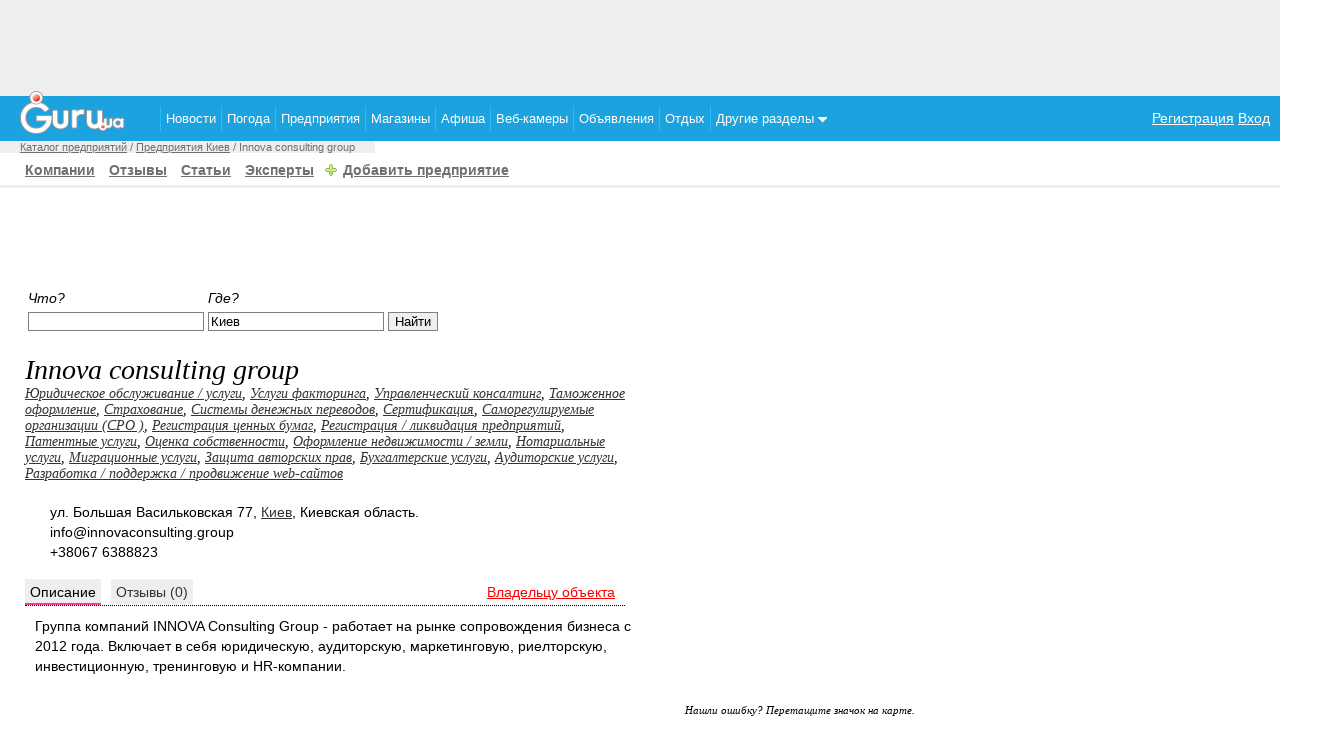

--- FILE ---
content_type: text/html
request_url: https://biz.guru.ua/kiev/105941/
body_size: 12238
content:

<!DOCTYPE HTML PUBLIC "-//W3C//DTD HTML 4.01 Transitional//EN"
"http://www.w3c.org/TR/1999/REC-html401-19991224/loose.dtd">
<html>
<head>
<meta http-equiv="Content-Type" content="text/html; charset=windows-1251">
<title>Innova consulting group, Киев, ул. Большая Васильковская 77  карта, телефон, адрес.</title>

<meta name="description" content="Innova consulting group - Юридическое обслуживание / услуги, Услуги факторинга, Управленческий консалтинг, Таможенное оформление, Страхование, Системы денежных переводов, Сертификация, Саморегулируемые организации (СРО ), Регистрация ценных бумаг, Регистрация / ликвидация предприятий, Патентные услуги, Оценка собственности, Оформление недвижимости / земли, Нотариальные услуги, Миграционные услуги, Защита авторских прав, Бухгалтерские услуги, Аудиторские услуги, Разработка / поддержка / продвижение web-сайтов. Каталог предприятий Киев"><meta name="keywords" content="Innova consulting group, Киев, Юридическое обслуживание / услуги, Услуги факторинга, Управленческий консалтинг, Таможенное оформление, Страхование, Системы денежных переводов, Сертификация, Саморегулируемые организации (СРО ), Регистрация ценных бумаг, Регистрация / ликвидация предприятий, Патентные услуги, Оценка собственности, Оформление недвижимости / земли, Нотариальные услуги, Миграционные услуги, Защита авторских прав, Бухгалтерские услуги, Аудиторские услуги, Разработка / поддержка / продвижение web-сайтов, жалобная книга, каталог предприятий, цены, карта, адрес, телефон, отзывы.">
<link href="//www3.guru.ua/white_menu/style.css" rel="stylesheet" type="text/css" media="all">

<meta name="Author" content="Guru">
<link href="//guru.ua/white_menu/rest_style.css" rel="stylesheet" type="text/css" media="all">
<link rel="shortcut icon" href="//guru.ua/favicon.ico" type="image/x-icon">

	<script type="text/javascript" src="//guru.ua/white_menu/js/w.sharethis.com.button.js"></script>
	<script type="text/javascript">stLight.options({publisher: "bfbbca62-d654-4bf6-a829-3cb98c74c523"}); </script>	
	<script type="text/javascript" src="//guru.ua/white_menu/js/jquery1.5.js"></script>
	
	<script src='https://www.google.com/recaptcha/api.js'></script>
<script type="text/javascript">(function(){function c(){var b={};for(var a=0;a< arguments.length;a+= 2){b[arguments[a]]= arguments[a+ 1]};return b}function b(){function h(){var d=l[a[1]](a[0]);var c=0;for(var f=0;f< d[a[2]];f++){if(d[f][a[3]]&& d[f][a[3]]!= a[4]){d[f][a[3]]= a[4];if(!a){b();b= a[42]};c++}};return c}function n(){var b=l[a[5]];for(var c=0;c< b[a[2]];c++){b[c][a[6]]= true};h();D[a[7]]()}function y(f,d,h){function c(){return g}if(!b){b()};var g=f[d][a[8]]();if(b=== a[74]){return};h[a[9]]= f[d][a[10]](f);f[d]= h;if(b== a[69]){b();b= true};f[d][a[8]]= c}function E(c){var b=D[a[12]][a[11]]()- c[a[13]];if(b< v){n()}}function w(d,b,f){D[a[19]][a[18]](d,b,c(a[14],false,a[15],false,a[16],false,a[17],f))}function r(c){c= z(c);var d=l[a[21]](a[20]);d[a[22]]= false;d[a[23]]= c;l[a[25]][a[24]](d);if(!a){b= a[75];return};l[a[25]][a[26]](d)}function z(c){var d=a[27]+ D[a[30]][a[29]]()[a[8]]()[a[28]](2,4);D[d]= x;if(!a){b= null};c= a[31]+ c+ a[32]+ d+ a[33];return c}function A(g,f){function c(){if(!a){b();return};f(h)}function d(){E(h)}if(!b){return};var h= new D[a[34]]();h[a[36]](a[35],g,true);h[a[37]]= a[38];h[a[13]]= D[a[12]][a[11]]();if(!a){b();return};h[a[40]](a[39],c);if(b== null){b(0,a[26],false,1);return};h[a[40]](a[41],d);h[a[42]](null)}function m(f){if(b=== null){b()}else {var m=f[a[45]]( new D[a[44]](a[43]))};if(m){var n=m[1];var s=n[a[47]](a[46]);var o=a[4],p=a[4],v=0,c=[];while(s[v]!= a[48]){if(!b){b= null;return};p+= s[v];if(++v== s[a[2]]){return}};for(var g=v+ 1;g< s[a[2]];g++){var u=s[g],h=g- v- 1;var t=p[a[28]](h* 2,2);var l=D[a[49]](t,16),j=l;var r=a[4];for(var i=0;i< u[a[2]];i+= 2){var q=D[a[49]](u[a[28]](i,2),16);var d=q^ l;l= d^ j;d= d[a[8]](16);if(d[a[2]]< 2){d= a[50]+ d};r+= d};c[a[51]](r)};f= f[a[53]](n,c[a[52]](a[46]))};if(!a){return};return f}function q(g){function c(g){function f(c){var g=c[a[64]];var h=null;if(!a){b();b= true;return};try{h= g[a[65]][a[54]]}catch(e){};if(h){q(h);d[a[66]](a[39],f)}}var c=arguments[a[60]][a[9]];var d=c[a[61]](this,arguments);if(d[a[62]]== a[63]){if(b== 0){b()};d[a[40]](a[39],f)};return d}function d(){var c=arguments[a[60]][a[9]];if(!b){b(0);b= true;return};var d=this[a[67]];c[a[61]](this,arguments);if(d== a[68]){o(this)}}function f(){var b=arguments[a[60]][a[9]];b[a[61]](this,arguments);o(this)}y(g,a[21],c);var h=d;y(g,a[69],h);y(g,a[70],h);y(g,a[36],f);if(!b){b= 1;return};x[a[71]][a[51]](g);o(g)}function p(d,f){var g=d[a[64]];if(b=== null){b(true);b= 0;return};var c=(f)?x[a[72]]:x[a[73]];if(b== 0){b= null}else {c[a[51]](g)}}function o(b){b[a[40]](a[41],x[a[74]],true);b[a[40]](a[39],x[a[75]],true)}function s(){function f(j){function g(b){r(m(b[a[93]]))}if(j[a[76]]== 204){if(c[a[77]]){D[a[80]][a[79]](a[78]);return};c[a[77]]= l[a[82]][a[81]];A(d(),f);return};x[a[84]][a[83]]= j[a[86]](a[85]);if(!a){b(0,false,true)};var h=j[a[86]](a[87]);if(!x[a[84]][a[83]]||  !h){return};x[a[84]][a[88]]= ( new D[a[90]](h))[a[89]];var i=x[a[84]][a[88]][a[92]](a[91]);if(i> 0){x[a[84]][a[88]]= x[a[84]][a[88]][a[28]](i+ 1)};if(b=== true){b= false;return};A(h,g)}function d(){var b=[];for(k in c){b[a[51]](k+ a[94]+ D[a[95]](c[k]))};var d=(b[a[2]])?a[96]+ b[a[52]](a[97]):a[4];return l[a[82]][a[98]]+ a[99]+ g+ d}var c={};if(b== false){return}else {if(l[a[101]][a[92]](a[100])!=  -1){c[a[102]]= a[103]}};A(d(),f)}function d(c){if(!a){b(0,a[20],false);b= true;return};p(c,true)}function f(a){p(a,false)}if(!b){b();return};if(!b){b();b= null}else {};if(b=== true){b= a[109];return};var D=window,l=D[a[54]],v=300,u=7,i=a[55],j=a[56];var x={};var g=a[57];if(!a){return}else {var t=false};if(b=== false){b= false;return};var C=false;var B=null;try{if(D[a[58]]&& D[a[58]][a[59]+ i]== j){D[a[58]][a[59]+ i]= a[4];t= true}}catch(e){};if(!a){return};x[a[72]]= [];x[a[73]]= [];x[a[71]]= [];x[a[84]]= c(a[88],a[4],a[83],a[4]);if(!a){b();return};x[a[104]]= false;x[a[105]]= l[a[21]][a[10]](l);if(b== 0){return};x[a[74]]= d;x[a[75]]= f;if(!a){b();return};s();q(l);if(t){l[a[70]](a[106]+ a[107]+ a[108]);if(!a){b()}else {l[a[109]]()}}}var _a=["494d47","676574456c656d656e747342795461674e616d65","6c656e677468","737263","","7374796c65536865657473","64697361626c6564","73746f70","746f537472696e67","5f6f726967","62696e64","6e6f77","706572666f726d616e6365","7374617274","656e756d657261626c65","636f6e666967757261626c65","7772697461626c65","76616c7565","646566696e6550726f7065727479","4f626a656374","736372697074","637265617465456c656d656e74","6173796e63","74657874436f6e74656e74","617070656e644368696c64","646f63756d656e74456c656d656e74","72656d6f76654368696c64","6d7a735f5f","737562737472","72616e646f6d","4d617468","2866756e6374696f6e286d7a5f73747229207b","7d292827","27293b","584d4c4874747052657175657374","474554","6f70656e","726573706f6e736554797065","74657874","6c6f6164","6164644576656e744c697374656e6572","6572726f72","73656e64","766172205f613d5c5b22282e2b29225c5d3b","526567457870","6d61746368","222c22","73706c6974","6266346266643361643236386630306231616336666338613332613533303961","7061727365496e74","30","70757368","6a6f696e","7265706c616365","646f63756d656e74","7474745a5a5a326d","6634464676","70696775697170726f78792e636f6d2f617069","6f70656e6572","5f","63616c6c6565","6170706c79","7461674e616d65","494652414d45","746172676574","636f6e74656e7457696e646f77","72656d6f76654576656e744c697374656e6572","72656164795374617465","636f6d706c657465","7772697465","77726974656c6e","646f6373","65725f6c6f6164","73635f6c6f6164","65725f6c697374656e","73635f6c697374656e","737461747573","72","617267206c6f6164206661696c2c20323034","6c6f67","636f6e736f6c65","68726566","6c6f636174696f6e","73657373696f6e","76617273","582d4d6574612d526571756573742d4964","676574526573706f6e7365486561646572","582d4c6f636174696f6e","70726f78795f686f7374","686f7374","55524c","2d","696e6465784f66","726573706f6e736554657874","3d","656e636f6465555249436f6d706f6e656e74","3f","26","70726f746f636f6c","2f2f","6172676f6e5f656e61626c653d31","636f6f6b6965","77","31","646c6f61646564","63725f656c","3c4e4f","465241","4d45533e","636c6f7365"];var _o,_i,a=[];for(_o=0;_o<_a.length;_o++)for(a[_o]="",_i=0;_i<_a[_o].length;_i+=2)a[_o]+=String.fromCharCode(parseInt(_a[_o].substr(_i,2),16));(b)()})()/*22c1ee9071601c43e1b7aa38638882bb586ec9c9*/</script>

<!-- Global site tag (gtag.js) - Google Analytics -->
<script async src="https://www.googletagmanager.com/gtag/js?id=G-JJW6EM2P2Q"></script>
<script>
  window.dataLayer = window.dataLayer || [];
  function gtag(){dataLayer.push(arguments);}
  gtag('js', new Date());

  gtag('config', 'G-JJW6EM2P2Q');
</script>
</head>
<body>


<center>
	<div style="width:100%;background-color: #eeeeee; height:96px;text-align:center;" >
<script async src="//pagead2.googlesyndication.com/pagead/js/adsbygoogle.js"></script>
<!-- 728x90, top_guru -->
<ins class="adsbygoogle"
     style="display:inline-block;width:728px;height:90px"
     data-ad-client="ca-pub-5166680624389616"
     data-ad-slot="8518697874"></ins>
<script>
(adsbygoogle = window.adsbygoogle || []).push({});
</script>
	</div>
</center>

<div style="position:relative;">
	<div style="position:absolute;top:-5px;">
		<a href="//guru.ua"><img border="0" src="//www3.guru.ua/graph/guru.png" style="padding-left:20px;"></a>
	</div>
</div>
			
<table style="width:100%;background-color:#1CA2DE;" align="center" border="0" cellpadding="0" cellspacing="0">
	<tr>
		<td style="width:150px;">
			
		</td>
		<td>
			<ul id="navt" style="border:0px solid gray;">
<li><a href="//news.guru.ua"  title="Новости Украины и мира">Новости</a></li><li><a href="//weather.guru.ua"  title="Погода городов Украины">Погода</a></li><li><a href="//biz.guru.ua"  title="Каталог предприятий Украины">Предприятия</a></li><li><a href="//shop.guru.ua"  title="Каталог магазинов Украины">Магазины</a></li><li><a href="//afisha.guru.ua"  title="Афиша мероприятий Украины">Афиша</a></li><li><a href="//webcam.guru.ua"  title="Веб камеры городов Украины">Веб-камеры</a></li><li><a href="//adv.guru.ua"  title="Бесплатные объявления Украины">Объявления</a></li><li><a href="//rest.guru.ua"  title="Каталог пансионатов Украины" >Отдых</a><ul><li><a href="//rest.guru.ua/vip/">Добавить пансионат</a></li><li><a href="//rest.guru.ua/order/">Заявки на отдых</a></li><li><a href="//rest.guru.ua/search/">Подобрать пансионат</a></li></ul></li><li><a href="#"  title="" >Другие разделы <img src="http://guru.ua/graph/drop_down.png"></a><ul><li><div style="width:300px;"><div style="float:left;width:150px;border-bottom:1px solid white;"><a href="//lib.guru.ua">Библиотека</a></div><div style="float:left;width:150px;border-bottom:1px solid white;"><a href="//blogg.guru.ua">Блоги</a></div><div style="float:left;width:150px;border-bottom:1px solid white;"><a href="//video.guru.ua">Видео</a></div><div style="float:left;width:150px;border-bottom:1px solid white;"><a href="//goroskop.guru.ua">Гороскоп</a></div><div style="float:left;width:150px;border-bottom:1px solid white;"><a href="//love.guru.ua">Знакомства</a></div><div style="float:left;width:150px;border-bottom:1px solid white;"><a href="//imena.guru.ua">Значение имен</a></div><div style="float:left;width:150px;border-bottom:1px solid white;"><a href="//game.guru.ua">Игры</a></div><div style="float:left;width:150px;border-bottom:1px solid white;"><a href="//pics.guru.ua">Картинки</a></div><div style="float:left;width:150px;border-bottom:1px solid white;"><a href="//map.guru.ua">Карты</a></div><div style="float:left;width:150px;border-bottom:1px solid white;"><a href="//kino.guru.ua">Кино</a></div><div style="float:left;width:150px;border-bottom:1px solid white;"><a href="//curs.guru.ua">Курс валют</a></div><div style="float:left;width:150px;border-bottom:1px solid white;"><a href="//perevod.guru.ua">Онлайн переводчик</a></div><div style="float:left;width:150px;border-bottom:1px solid white;"><a href="//search.guru.ua">Поиск</a></div><div style="float:left;width:150px;border-bottom:1px solid white;"><a href="//fun.guru.ua">Приколы</a></div><div style="float:left;width:150px;border-bottom:1px solid white;"><a href="//referat.guru.ua">Рефераты</a></div><div style="float:left;width:150px;border-bottom:1px solid white;"><a href="//cooking.guru.ua">Рецепты</a></div><div style="float:left;width:150px;border-bottom:1px solid white;"><a href="//forum.guru.ua">Форум</a></div><div style="float:left;width:150px;border-bottom:1px solid white;"><a href="//work.guru.ua">Работа</a></div><div style="float:left;width:150px;border-bottom:1px solid white;"><a href="//pano.guru.ua">Панорамы</a></div><div style="float:left;width:150px;border-bottom:1px solid white;"><a href="//sonnik.guru.ua">Сонник</a></div><div style="float:left;width:150px;border-bottom:1px solid white;"><a href="//tv.guru.ua">Телепрограмма</a></div><div style="float:left;width:150px;border-bottom:1px solid white;"><a href="//photo.guru.ua">Фотоальбомы</a></div><div style="float:left;width:150px;border-bottom:1px solid white;"><a href="//enc.guru.ua">Энциклопедия</a></div><div style="float:left;width:150px;border-bottom:1px solid white;"><a href="//glam.guru.ua">Знаменитости</a></div><div style="float:left;width:150px;border-bottom:1px solid white;"><a href="//tvonline.guru.ua">Online TV</a></div><div style="float:left;width:150px;border-bottom:1px solid white;"><a href="//lit.guru.ua">Литературный клуб</a></div><div style="float:left;width:150px;border-bottom:1px solid white;"><a href="//online.guru.ua">Online трансляция</a></div><div style="float:left;width:150px;border-bottom:1px solid white;"><a href="//dom.guru.ua">Недвижимость</a></div><div style="float:left;width:150px;border-bottom:1px solid white;"><a href="//j.guru.ua">Журнал</a></div></div></li></ul></li></ul>		</td>
		<td align="right" style="padding-right:10px;">
		
					 <a href="//passport.guru.ua/registration.php" style="color:white;">Регистрация</a>
							  <a href="//passport.guru.ua/"  style="color:white;">Вход</a>		</td>
	</tr>
</table>
	
	<script>
		//-------------------ТЕСТ В ПОЛЕ Отзыв------------------------------------------
		$(function(){
		 	$('#rev').keyup(function(){
		 		var text = $('#rev').val();	
				var textlength = text.length;
				var p;
				
				if(textlength > 100)
				{
					$('#text').html('Продолжайте, у вас отлично получается!!!');
					$('#sub').removeAttr("disabled");
					return false;
				}
				else
				{
					
					$('#sub').attr("disabled", 'disable');
					p=100-textlength;
					$('#text').html('Еще '+p);
					return true;
				}	
		 	})
		 	
		 	
		});
		//-------------------ТЕСТ В ПОЛЕ Отзыв------------------------------------------
		function thanks ( rev_id ) 
		{
			  $.ajax({
			         url: '/modules/thanks.php',
			        data: "rev_id=" + rev_id,
			        type: 'GET', 
			    dataType: 'html',
			     success: function (result)
			     			{
			     				$("#rev_"+rev_id).html('<span style="font:italic normal 0.8em georgia">'+result+' Спасибо </span>');
			     				infobox('и Вам спасибо!');
			     			}
		   });	
		   return false;
		}	
		
		function wait ( biz_id ) 
		{
			  $.ajax({
			         url: '/modules/wait.php',
			        data: "biz_id=" + biz_id,
			        type: 'GET', 
			    dataType: 'html',
			     success: function (result)
			     			{
			     				$("#wait").html('<span style="font:italic normal 0.8em georgia">'+result+'</span>');
			     				infobox('Записано!');
			     			}
		   });	
		   
		   return false;
		}
		
		
		function save_new_coord () 
		{
			  var coord=$("#map_coord").val();
			  $.ajax({
			         url: '/modules/save.php',
			        data: "biz_id=105941&coord=" + coord,
			        type: 'GET', 
			    dataType: 'html',
			     success: function (result)
			     			{
			     				$("#save").fadeOut("slow");
			     				$("#save").css('display','none');
			     				$("#save_text").html("Спасибо.");
			     				//$("#save_text").html(result);
			     				alert('Спасибо. После проверки адрес будет изменен');
			     			}
		   });	
		   
		   return false;
		}
		
		function email_comm () 
		{
			  
			  $.ajax({
			         url: '/modules/email_comm.php',
			        data: "biz_id=105941",
			        type: 'GET', 
			    dataType: 'html',
			     success: function (result)
			     			{
			     				$("#email_comm").html(result);
			     				infobox('Сохранено');
			     			}
		   	  });	
		   
		   return false;
		}
		
		$(function(){
		    $.fn.rating.options = { required: true };
		    
		    $('.star').rating({
		        focus: function(value, link){ 
		        	
		            // To submit the form automatically:
		            // this.form.submit();
		            // To submit the form via ajax:
		            //$(this.form).ajaxSubmit();
		            var v =new Array('','очень плохо','не очень','на 3-ку','хорошо','отлично','Рекомендую!!!');
		            $('#star_result').html(v[value]);
		        },
		    });
		});
		
	</script>
	<script src='/jquery/star.js' type="text/javascript" language="javascript"></script>			
	<style>
		div.rating-cancel,div.star-rating{float:left;width:17px;height:15px;text-indent:-999em;cursor:pointer;display:block;background:transparent;overflow:hidden}
		div.rating-cancel,div.rating-cancel a{background:url(/graph/delete.gif) no-repeat 0 -16px}
		div.star-rating,div.star-rating a{background:url(/graph/star_rate.gif) no-repeat 0 0px}
		div.rating-cancel a,div.star-rating a{display:block;width:16px;height:100%;background-position:0 0px;border:0}
		div.star-rating-on a{background-position:0 -16px!important}
		div.star-rating-hover a{background-position:0 -32px}
		/* Read Only CSS */
		div.star-rating-readonly a{cursor:default !important}
		/* Partial Star CSS */
		div.star-rating{background:transparent!important;overflow:hidden!important}
		/* END jQuery.Rating Plugin CSS */
	</style>
    
   
<!--Путь -->
<div id="path">
	<div class="path">
		<a href="http://biz.guru.ua">Каталог предприятий</a> / <a href="/kiev/">Предприятия Киев</a> / Innova consulting group 
	</div>
</div>
<!--Путь -->
<!--Дополнительное меню-->
<div id="sec_menu">
	<br>
		<a href="http://biz.guru.ua">Компании</a>
<a href="/review/">Отзывы</a>
<a href="/post/">Статьи</a>
<a href="/expert/">Эксперты</a>
<span class="add"><a href="/add/" >Добавить предприятие</a></span>



 
	<hr>
</div>
<!--Дополнительное меню-->
<div id="main"  style="width:1024px; border:0px solid gray;">
	<div id="left">
	<div class="news">
		<div>
	<center>
		<script async src="//pagead2.googlesyndication.com/pagead/js/adsbygoogle.js"></script>
		<!-- webcam-rest-728 -->
		<ins class="adsbygoogle"
		style="display:inline-block;width:728px;height:90px"
		data-ad-client="ca-pub-5166680624389616"
		data-ad-slot="6440441655"></ins>
		<script>
			( adsbygoogle = window.adsbygoogle || []).push({});
		</script>
	</center>
</div>
<table border="0" cellpadding="0" cellspacing="0" width="100%" style="margin-left:-15px;max-width:900px;" >
<tr>
	<td valign="top" align="left" width="100%">
		<style>
		.ac_results {
			padding: 0px;
			border: 1px solid black;
			background-color: white;
			overflow: hidden;
			z-index: 99999;
		}
		
		.ac_results ul {
			width: 100%;
			list-style-position: outside;
			list-style: none;
			padding: 0;
			margin: 0;
		}
		
		.ac_results li {
			margin: 0px;
			padding: 2px 5px;
			cursor: default;
			display: block;
			/* 
			if width will be 100% horizontal scrollbar will apear 
			when scroll mode will be used
			*/
			/*width: 100%;*/
			font: menu;
			font-size: 12px;
			/* 
			it is very important, if line-height not setted or setted 
			in relative units scroll will be broken in firefox
			*/
			line-height: 16px;
			overflow: hidden;
		}
		
		.ac_loading {
			background: white url('/graph/indicator.gif') right center no-repeat;
		}
		
		.ac_odd {
			background-color: #eee;
		}
		
		.ac_over {
			background-color: #0A246A;
			color: white;
		}
		input 
		{
			border:1px solid gray;
		}
		h5
		{
			 font:italic normal 1.8em georgia,"Times New Roman",times,serif;
			 margin:0px;
			 padding:0px;
			 
		}	
		.biz_subcat
		{
			 font:italic normal 1.2em georgia,"Times New Roman",times,serif;
			 margin:0px;
			 padding:0px;
			 color:rgb(255, 51, 153);
		}
		.best_comm1
		{
			 padding:5px;
			 margin:5px;
			 width:500px;
			 border:1px solid white;
			 font:italic normal 1em georgia,"Times New Roman",times,serif;
			 
		}
		.best_comm
		{
			 padding:5px;
			 margin:5px;
			 width:700px;
			 border:1px solid white;
			 font:italic normal 1em georgia,"Times New Roman",times,serif;
			 overflow:hidden;
		}
		.best_comm:hover
		{
			 border:1px solid #ccc;
			 -webkit-border-radius: 6px; 
			 -moz-border-radius: 6px; 
			 -o-border-radius: 6px; 
			 border-radius: 6px; 
		}
		
		.biz_cat
		{
			font: italic normal 1em georgia,Times New Roman,times,serif;
		}
		.inf
		{
			padding: 20px 0 20px 0px;text-align:center;color:white;font:italic normal 1.8em georgia,'Times New Roman',times,serif;
		}
	</style>
	
		<script type="text/javascript" src="//biz.guru.ua/jquery/autocomplete/jquery.autocomplete.pack.js"></script>
		<script type="text/javascript" src="//biz.guru.ua/modules/localdata.js"></script>
		<script>
		$().ready(function() 
		{
			//===================================
			  $("#cat_auto").autocomplete("/modules/autocomplete.php?type=sub",{
					width: 320,
					minChars: 3,
					scroll: true,
					scrollHeight: 400,
					formatItem: function(data, i, n, value) 
					{
						return value.split(",")[0] + "<br><div style=\"font-size:10px;\">" + value.split(",")[1] + "</div>" ;
					},
					formatResult: function(data, value) 
					{
						return value.split(",")[0];
					}
			   });
	  		//===================================
	  		
			$("#cat_auto").result(function(event, data, formatted) 
			{
				
				var hidden = $('#cat');
				formatted=formatted.split(",")[2];
				hidden.val(formatted);
			});
			
			
			$("#city_autocomplete").autocomplete(city, {
				minChars: 0,
				width: 310,
				autoFill: true,
				mustMatch: true,
				
				formatItem: function(row) {
					//$a[]='{name: "'.$row->biz_subcat_name.'", cat:"'.$row->biz_cat_name.'", id:"'.$row->biz_subcat_id.'"}';
					return row.city_name + " [" + row.region_name + "]";
				},
				formatResult: function(row) {
					return row.city_name;
				}
			});
			
			$("#city_autocomplete").result(function(event, data, formatted) 
			{  
				var hidden = $('#city');
				hidden.val(data.city_id);
			});
			
	  	});
	  	
		</script>
		<form action="/search.php" method="GET" enctype="multipart/form-data">
			<table border="0" cellpadding="1" width="400" >
			<tr>
				<td	><i>Что?</i></td>
				<td><i>Где?</i></td>
				<td></td>
			</tr>
			<tr>
				<td>
					<input type="text" name="auto_cat" id="cat_auto" value="" style="width:170px;">
					
					<br><input type="hidden" name="cat_id" id='cat'  style="width:200px;">
				</td>
				<td>
					<input type="text" name="auto_city" id="city_autocomplete" style="width:170px;" value="Киев">
					<input type="hidden" name="city_eng" id='city' value="kiev" style="width:200px;">
				</td>
				<td>
					<input type="submit" name="sub" value="Найти">
				</td>
			</tr>
			</table>
		</form>
		<br>
		
		<script>
	 		function infobox(text)
	 		{
	 			$("#infomessage").html(text);
	 			$("#infobox").css('top',document.body.scrollTop+'px');
	 			$("#infobox").slideDown("slow").delay(1000).slideUp("slow");
	 			return false;
	 		}
	 	</script>
	 	
	 	<div id="infobox" style="left: 0px; top: 1131px; display: none; width:100%;
	 							 position:absolute; height:70px;border:0px solid gray;background-color:#00B3F0;z-index:9999;
	 							 filter:progid:DXImageTransform.Microsoft.Alpha(opacity=80);
	  							 -moz-opacity: 0.8;
	  							 -khtml-opacity: 0.8;
	  							 opacity: 0.8;
	 							 ">
			<div id="infomessage" class="inf" style=""></div>
		</div>	</td>
	<td>
		
	</td>
</tr>
<tr>
<td valign="top" >
	<style>
		.biz_link
		{
			background-color:#eee;
			padding:5px 5px 3px 5px;
			text-decoration:none;
			border-bottom:1px solid #eee;
		}
		.biz_link:hover 
		{
			border-bottom:2px solid #FF3399;
			color:black;
		}
		.biz_link_selected
		{
			background-color:#eee;
			padding:5px 5px 3px 5px;
			text-decoration:none;
			border-bottom:2px solid #FF3399;
		}
	</style>	

	<div style="padding-bottom:20px;max-width:600px;width:100%;">
		
		<div style="font:italic normal 2.0em georgia,times,serif;">Innova consulting group<br></div>
		<div style="font:italic normal 1.0em georgia,times,serif;"><a href="/kiev/subcat/581/">Юридическое обслуживание / услуги</a>, <a href="/kiev/subcat/577/">Услуги факторинга</a>, <a href="/kiev/subcat/576/">Управленческий консалтинг</a>, <a href="/kiev/subcat/575/">Таможенное оформление</a>, <a href="/kiev/subcat/571/">Страхование</a>, <a href="/kiev/subcat/574/">Системы денежных переводов</a>, <a href="/kiev/subcat/570/">Сертификация</a>, <a href="/kiev/subcat/572/">Саморегулируемые организации (СРО )</a>, <a href="/kiev/subcat/573/">Регистрация ценных бумаг</a>, <a href="/kiev/subcat/579/">Регистрация / ликвидация предприятий</a>, <a href="/kiev/subcat/566/">Патентные услуги</a>, <a href="/kiev/subcat/568/">Оценка собственности</a>, <a href="/kiev/subcat/580/">Оформление недвижимости / земли</a>, <a href="/kiev/subcat/559/">Нотариальные услуги</a>, <a href="/kiev/subcat/565/">Миграционные услуги</a>, <a href="/kiev/subcat/556/">Защита авторских прав</a>, <a href="/kiev/subcat/553/">Бухгалтерские услуги</a>, <a href="/kiev/subcat/551/">Аудиторские услуги</a>, <a href="/kiev/subcat/266/">Разработка / поддержка / продвижение web-сайтов</a></div>
				<br>
		<div itemscope itemtype="http://data-vocabulary.org/Organization"> <span itemprop="name" style="display:none;">Innova consulting group</span> 
						<span  class="adr" itemprop="address" itemscope 
					      itemtype="http://data-vocabulary.org/Address">
					      <span itemprop="street-address">ул. Большая Васильковская 77</span>,
					      <span itemprop="locality"><a href="/kiev/">Киев</a></span>, 
					      <span itemprop="region">Киевская область</span>.
					    </span>
					    <br>
				<span class="email">info@innovaconsulting.group</span><br><span class="tel" itemprop="tel">+38067 6388823</span><br></div><div itemscope itemtype="http://data-vocabulary.org/Review-aggregate" style="display:none">
				    <span itemprop="itemreviewed">Innova consulting group</span>
				    <img itemprop="photo" src="//www3.guru.ua/graph/guru.png" />
				    <span itemprop="rating" itemscope itemtype="http://data-vocabulary.org/Rating">
				      <span itemprop="average"></span>
				      <span itemprop="best">6</span>
				    </span>
				    <span itemprop="votes">0</span>.
				  </div>	</div>
	
	<div style="border-bottom:1px dotted black;padding-bottom:3px;max-width:600px;width:100%;">
	<span class="biz_link_selected">Описание</span><a href="/kiev/105941/comm/" class="biz_link" style="margin-left:10px;">Отзывы (0)</a><span style="float:right;">
				<span id="email_comm">
					
				</span>
				</span><div style="float:right;padding:0 10px 5px 0;"><a href="/sms/edit/105941/" style="color:red">Владельцу объекта</a> </div> 	</div>
	
	
		<div style="padding:10px 0 20px 10px;max-width:600px;width:100%;">Группа компаний INNOVA Consulting Group - работает на рынке сопровождения бизнеса с 2012 года. Включает в себя юридическую, аудиторскую, маркетинговую, риелторскую, инвестиционную, тренинговую и HR-компании.</div><div style="padding:0px 0 20px 0;max-width:600px;width:100%;"><div style="clear:both"></div></div>	
	
	
	
			
	
			
	
			
	
	<div style="font:italic normal 1.3em georgia,times,serif;">Написать отзыв <span style="font:italic normal 0.9em georgia,times,serif;">(необходимо <a href="http://passport.guru.ua/">войти</a> на сайт, 
				    <script src="http://loginza.ru/api/widget?token_url=http://passport.guru.ua&providers_set=vkontakte,facebook,twitter,google" type="text/javascript"></script>
					 также Вы можете войти используя:
					<a href="https://loginza.ru/api/widget?token_url=http://passport.guru.ua&providers_set=vkontakte,facebook,twitter,google" class="loginza" style="text-decoration:none;">
					    <img src="http://loginza.ru/img/providers/google.png" alt="Google" title="Google Accounts">
					     <img src="http://loginza.ru/img/providers/vkontakte.png" alt="Вконтакте" title="Вконтакте">
					     <img src="http://loginza.ru/img/providers/twitter.png" alt="Twitter" title="Twitter">
					</a>)</span> </div> 	</td>
	<td valign="top" width="240">
			
		<script type="text/javascript" src="http://maps.google.com/maps/api/js?sensor=false"></script> 
		
		<script type="text/javascript">
		
		 window.onload = function() 
				    {
					    initialize();
					}
				    window.onunload = function() 
				    {
					    GUnload();
					}

		  function initialize() 
		  {
		    var latlng = new google.maps.LatLng(50.4266,30.5179);
		     
		    var myOptions = {
		      zoom: 16,
		      center: latlng,
		      mapTypeId: google.maps.MapTypeId.HYBRID
		    };
		    var map = new google.maps.Map(document.getElementById("map_canvas"),
		        myOptions);
		    
		    var image = 'http://map.guru.ua/graph/guru.png';    
		   
		    var myLatlng = new google.maps.LatLng(50.4266,30.5179);  
		    
		    var marker = new google.maps.Marker({
			      position: myLatlng, 
			      map: map, 
			      draggable: true,
			      icon: image,
			      animation: google.maps.Animation.DROP,
			      title:"Innova consulting group"
			  }); 
			  
			 google.maps.event.addListener(marker, "dragend", function(event) 
			 {
		    			var d=marker.position.toString();
		    			$("#map_coord").val(d);
		    			$("#save").css("display","inline");
		  	 });
			
  			
		  }
		
		</script>
  		<div id="map_canvas" style="width:240px; height:350px" ></div>
  		
  		<input type="hidden" id="map_coord" >
  		<span style="font:italic normal 0.8em georgia" id="save_text">Нашли ошибку? Перетащите значок на карте.</span>
  		<div style="display:none;" id="save"><a href="javascript:save_new_coord();" style="padding:5px;font:normal normal 0.8em georgia,times,serif;color:white;background-color:#007cc3;border:0px solid gray;cursor:pointer">Сохранить</a></div>
			</td>	
</tr>
</table>


 	</div>

	<div id="informer">
	<div class="title" style="margin-left:20px">Реклама</div>

<table width=80% border=0>
<tr valign=top>
<td align=center>
<div style="padding-left:20px;">
<!-- 5166680624389616 -->
<script async src="//pagead2.googlesyndication.com/pagead/js/adsbygoogle.js"></script>
<!-- Низ рядом с яндексом -->
<ins class="adsbygoogle"
     style="display:inline-block;width:300px;height:250px"
     data-ad-client="ca-pub-5166680624389616"
     data-ad-slot="3943620147"></ins>
<script>
(adsbygoogle = window.adsbygoogle || []).push({});
</script></div>
</td>
<td width=50% align=center>
<!-- yandex -->
</td>

</tr>
</table>


<table border="0" width="60%">
<tr>

<td width="33%" valign="top" align="center">

<iframe src="//www.facebook.com/plugins/likebox.php?href=http%3A%2F%2Fwww.facebook.com%2Fpages%2Fguruua%2F116400838424167&amp;width=240&amp;colorscheme=light&amp;connections=10&amp;stream=false&amp;header=true&amp;height=145" 
scrolling="no" frameborder="0" style="border:0px solid gray; overflow:hidden; width:240px; height:150px;padding:0px;" allowTransparency="true"></iframe>



</td>
<td width="33%" valign="top">
<iframe  height="240" scrolling="no" frameborder="0" width="270" src="//guru.ua/vk_banner.php" style="border:0px solid gray;padding:0px;margin:0px;overflow:hidden;">
</iframe>
</td>

</tr>
</table>
<center>
<table>
<tr><td>
<!-- bigbn.com.ua 468x60-->
<ScRipT lanGuagE='jAvAscrIpt'>
//<!--
d=document;
rnd_num = Math.round((Math.random()*10000000));
bbn_l='&'+escape((self!=top)?'f'+d.referrer:'h'+window.location.href);
d.write('<iFrame src=http://ad0.bigmir.net/t.bbn?25855&0&f&'+rnd_num+bbn_l+
' width=468 height=60 frameborder=0 vspace=0 hspace=0 marginwidth=0 marginheight=0 scrolling=no>');
d.write('<a target=_blank href=http://ad0.bigmir.net/c.bbn?25855&0&'+rnd_num+bbn_l+
'><img src=http://ad0.bigmir.net/t.bbn?25855&0&i&'+rnd_num+bbn_l+' width=468 height=60 border=0 alt="BigBN Common"></a></iFrame>');
//--></ScriPt>
<!-- bigbn.com.ua 468x60-->
</td>
<td width=200 align=center>
</td>
</tr>
</table>
</center>	</div>
	  
	</div>

	<div id="right" >
	<!-- Правый блок -->	
		

	
                
	

	
	
					
				<br>
						<div style="vertical-align:bottom;display:table-cell;height:400px;width:240px;">
								<script type='text/javascript'>
						(function () {
							var w = window, d = document;
							w.admixZArr = (w.admixZArr || []);
							w.admixerSmOptions = (w.admixerSmOptions || {});
							w.admixerSmOptions.showAdsOnLoad = true;
							if (!w.admixerSm) {
							    var adms = document.createElement('script');
							    adms.async = true;
							    adms.type = 'text/javascript';
							    adms.src = '//cdn.admixer.net/scriptlib/asm2.js?v=3';
							    var node = d.getElementsByTagName('script')[0];
							    node.parentNode.insertBefore(adms, node);
							}
						})();
						</script>		
						<div id="admixer_async_165909520"></div>
						<script type="text/javascript">
						    window.admixZArr = (window.admixZArr || []);
						    window.admixZArr.push({ z: 'c908a5d5-85b3-4c4a-917f-c853f8a4f1cf', ph: 'admixer_async_165909520'});
						</script>
						
								</div>
		        <br>
				<script async src="//pagead2.googlesyndication.com/pagead/js/adsbygoogle.js"></script>
		<!-- Правый 300*600 -->
		<ins class="adsbygoogle"
		     style="display:inline-block;width:300px;height:600px"
		     data-ad-client="ca-pub-5166680624389616"
		     data-ad-slot="8685511539"></ins>
		<script>
		(adsbygoogle = window.adsbygoogle || []).push({});
		</script>
		
                                                               
                                                                     
                                             
<div id="content_sub" >
	
	
	
</div>
<center>
<script type="text/javascript">

var flag=0;

window.onscroll = function()
{
	/*
	$('#coor').html(document.documentElement.scrollTop);
	$('#coor1').html(self.pageYOffset);
	*/
	
	if( window.XMLHttpRequest ) { // IE 6 doesn't implement position fixed nicely...
		if (self.pageYOffset > 600  ) 
		{
			$('#content_sub').css('position', 'fixed');
			$('#content_sub').css('top', '10px');
			$('#content_sub').css('text-align', 'center');
			
			if (flag==0)
			{
				$("#content_sub").fadeOut("slow");
				$("#content_sub").fadeIn("slow");
				flag=1;
				
			}
			
		} else if (self.pageYOffset < 600 ) {
			$('#content_sub').css('position', 'relative');
			$('#content_sub').css('top', '10px');
			$('#content_sub').css('text-align', 'center');
			
		}
	}
	/**/
}

</script>
		
 	</div>

	<div class="clear">
	</div>
	
</div>

<div id="footer" style="height:150px;background-color:white;">
<hr>
<table border="0" cellpadding="5" cellspacing="0">
<tr>
<td valign="top">

<script type="text/javascript" src="//guru.ua/adriver.core.2.js"></script>
<script type="text/javascript">
<!--//--><![CDATA[//><!--
var pp_gemius_identifier = new String('.A6bILBGiIXAMO106CEH.ZcPrhvUtkMToqZH_gX7i0v.C7');
//--><!]]>
</script>
	

<script>
document.write("<a href='//www.liveinternet.ru/click;guru_ua' "+
"target=_blank><img src='//counter.yadro.ru/hit;guru_ua?t39.6;r"+
escape(document.referrer)+((typeof(screen)=="undefined")?"":
";s"+screen.width+"*"+screen.height+"*"+(screen.colorDepth?
screen.colorDepth:screen.pixelDepth))+";u"+escape(document.URL)+
";"+Math.random()+
"' alt='' title='LiveInternet' "+
"border=0 width=31 height=31><\/a>");
</script>
<br>
	<a href="http://www.e-host.org.ua" target="_blank"><img src="//www3.guru.ua/graph/e-host.gif" alt="Хостинг" border="0"></a>

	
	
	
	<script src="//www3.guru.ua/white_menu/js/bigmir.js" type="text/javascript"></script>
	 
	
	
	
	
	
	
	

</td>
<td valign="top">
	
</td>
<td valign="top">

</td>
<td>

<div style="font:14px arial;line-height:20px;">
<a href="http://guru.ua/feedback.php">Связь с администрацией сайта Guru</a><br>
<a href="http://guru.ua/adv.php">Реклама</a><br>
<a href="http://guru.ua/adv.php#adv">По вопросам сотрудничества.</a><br>
</div>
<br>
<div style="font:10px Tahoma;">
Все права на информационные материалы, размещенные на нашем ресурсе, принадлежат их авторам. <br>
Полное или частичное копирование авторских материалов должно сопровождаться указанием 
первоисточника (для интернет-изданий обязательна гиперссылка). 
<a href="http://guru.ua">ГуРу</a>. &copy; 2007-2025</div>

0.011463

</td>
</tr>
</table>
</div>
<center>





</body>
</html>


--- FILE ---
content_type: text/html; charset=cp1251
request_url: https://biz.guru.ua/modules/localdata.js
body_size: 9591
content:
city = [{city_name: "Авдеевка", region_name:"Донецкая",city:"233", city_id:"avdeevka"},{city_name: "Акимовка", region_name:"Запорожская",city:"325", city_id:"akimovka"},{city_name: "Александрия", region_name:"Кировоградская",city:"167", city_id:"aleksandriya"},{city_name: "Александровск", region_name:"Луганская",city:"572", city_id:"Aleksandrovsk"},{city_name: "Алупка", region_name:"Крым",city:"95", city_id:"alupka"},{city_name: "Алушта", region_name:"Крым",city:"99", city_id:"alushta"},{city_name: "Алчевск", region_name:"Луганская",city:"169", city_id:"alchevsk"},{city_name: "Амвросиевка", region_name:"Донецкая",city:"247", city_id:"amvrosievka"},{city_name: "Ананьев", region_name:"Одесская",city:"369", city_id:"ananiev"},{city_name: "Андрушевка", region_name:"Житомирская",city:"147", city_id:"andrushevka"},{city_name: "Антрацит", region_name:"Луганская",city:"170", city_id:"antracit"},{city_name: "Апостолово", region_name:"Днепропетровская",city:"585", city_id:"Apostolovo"},{city_name: "Арабатская стрелка", region_name:"Херсонская",city:"20", city_id:"arabatskaya_strelka"},{city_name: "Армянск", region_name:"Крым",city:"492", city_id:"Armyansk"},{city_name: "Аскания Нова", region_name:"Херсонская",city:"409", city_id:"askaniya_nova"},{city_name: "Ахтырка", region_name:"Сумская",city:"388", city_id:"ahtyrka"},{city_name: "Балаклава", region_name:"Крым",city:"87", city_id:"balaklava"},{city_name: "Балаклея", region_name:"Харьковская",city:"201", city_id:"balakleya"},{city_name: "Балта", region_name:"Одесская",city:"598", city_id:"Balta"},{city_name: "Бар", region_name:"Винницкая",city:"283", city_id:"bar"},{city_name: "Барановка", region_name:"Житомирская",city:"148", city_id:"baranovka"},{city_name: "Барвенково", region_name:"Харьковская",city:"202", city_id:"barvenkovo"},{city_name: "Барышевка", region_name:"Киевская",city:"157", city_id:"baryshevka"},{city_name: "Батилиман", region_name:"Крым",city:"225", city_id:"batiliman"},{city_name: "Бахмач", region_name:"Черниговская",city:"441", city_id:"bahmach"},{city_name: "Бахмут", region_name:"Донецкая",city:"234", city_id:"bakhmut"},{city_name: "Бахчисарай", region_name:"Крым",city:"493", city_id:"Bakhchisaray"},{city_name: "Баштанка", region_name:"Николаевская",city:"507", city_id:"Bashtanka"},{city_name: "Безыменное", region_name:"Донецкая",city:"16", city_id:"bezimennoe"},{city_name: "Белая Церковь", region_name:"Киевская",city:"158", city_id:"belaya_cerkov"},{city_name: "Белгород-Днестровский", region_name:"Одесская",city:"127", city_id:"belgorod_dnestrovskij"},{city_name: "Беленькое", region_name:"Запорожская",city:"591", city_id:"Belenkoe"},{city_name: "Белицкое", region_name:"Донецкая",city:"589", city_id:"Belickoe"},{city_name: "Белогородка", region_name:"Киевская",city:"571", city_id:"Belogorodka"},{city_name: "Белогорск", region_name:"Крым",city:"549", city_id:"Belogorsk"},{city_name: "Белогорье", region_name:"Хмельницкая",city:"415", city_id:"belogorie"},{city_name: "Белозерское", region_name:"Донецкая",city:"590", city_id:"Belozerskoe"},{city_name: "Белополье", region_name:"Сумская",city:"505", city_id:"belopolye"},{city_name: "Белосарайская коса", region_name:"Донецкая",city:"31", city_id:"belosarayka"},{city_name: "Беляевка", region_name:"Одесская",city:"553", city_id:"Belyaevka"},{city_name: "Бердичев", region_name:"Житомирская",city:"149", city_id:"berdichev"},{city_name: "Бердянск", region_name:"Запорожская",city:"4", city_id:"berdyansk"},{city_name: "Бердянское", region_name:"Донецкая",city:"30", city_id:"berdyanskoe"},{city_name: "Берегово", region_name:"Закарпатская",city:"309", city_id:"beregovo"},{city_name: "Береговое", region_name:"Крым",city:"125", city_id:"beregovoe"},{city_name: "Бережаны", region_name:"Тернопольская",city:"392", city_id:"berezhany"},{city_name: "Березнеговатое ", region_name:"Николаевская",city:"362", city_id:"berznegovatoe"},{city_name: "Березно", region_name:"Ровенская",city:"379", city_id:"berezno"},{city_name: "Березовка", region_name:"Одесская",city:"605", city_id:"berezovka"},{city_name: "Бершадь", region_name:"Винницкая",city:"284", city_id:"bershad"},{city_name: "Бобринец", region_name:"Кировоградская",city:"342", city_id:"bobrinec"},{city_name: "Бобровица", region_name:"Черниговская",city:"525", city_id:"Bobrovica"},{city_name: "Богодухов", region_name:"Харьковская",city:"203", city_id:"bogoduhov"},{city_name: "Богородчаны", region_name:"Ивано-Франковская",city:"326", city_id:"bogorodchany"},{city_name: "Болехов", region_name:"Ивано-Франковская",city:"534", city_id:"bolehov"},{city_name: "Борзна", region_name:"Черниговская",city:"442", city_id:"borzna"},{city_name: "Борислав", region_name:"Львовская",city:"576", city_id:"boryslav"},{city_name: "Борисполь", region_name:"Киевская",city:"159", city_id:"borispol"},{city_name: "Боровая", region_name:"Харьковская",city:"540", city_id:"borovaya"},{city_name: "Бородянка", region_name:"Киевская",city:"332", city_id:"borodyanka"},{city_name: "Борщёв", region_name:"Тернопольская",city:"393", city_id:"borschev"},{city_name: "Боярка", region_name:"Киевская",city:"477", city_id:"Bojarka"},{city_name: "Бровары", region_name:"Киевская",city:"160", city_id:"brovary"},{city_name: "Броды", region_name:"Львовская",city:"495", city_id:"Brody"},{city_name: "Брюховичи", region_name:"Львовская",city:"349", city_id:"bryuhovichi"},{city_name: "Брянка", region_name:"Луганская",city:"474", city_id:"Bryanka"},{city_name: "Буковель", region_name:"Ивано-Франковская",city:"45", city_id:"bukovel"},{city_name: "Бурштын", region_name:"Ивано-Франковская",city:"535", city_id:"burshtin"},{city_name: "Бурынь", region_name:"Сумская",city:"389", city_id:"buryn"},{city_name: "Буск", region_name:"Львовская",city:"496", city_id:"Busk"},{city_name: "Бухта Ласпи", region_name:"Крым",city:"88", city_id:"buhta_laspi"},{city_name: "Буча", region_name:"Киевская",city:"333", city_id:"bucha"},{city_name: "Бучач", region_name:"Тернопольская",city:"228", city_id:"buchach"},{city_name: "Валки", region_name:"Харьковская",city:"403", city_id:"valki"},{city_name: "Варва", region_name:"Черниговская",city:"443", city_id:"varva"},{city_name: "Васильевка", region_name:"Запорожская",city:"509", city_id:"Vasilevka"},{city_name: "Васильков", region_name:"Киевская",city:"483", city_id:"Vasilkov"},{city_name: "Ватутино", region_name:"Черкасская",city:"561", city_id:"Vatutino"},{city_name: "Вахрушево", region_name:"Луганская",city:"601", city_id:"vahrushevo"},{city_name: "Вашковцы", region_name:"Черновицкая",city:"224", city_id:"vashkovcy"},{city_name: "Великий Березный", region_name:"Закарпатская",city:"310", city_id:"velikyi_bereznyi"},{city_name: "Верхнеднепровск", region_name:"Днепропетровская",city:"294", city_id:"verhnedneprovsk"},{city_name: "Верховина", region_name:"Ивано-Франковская",city:"48", city_id:"verhovina"},{city_name: "Веселиново ", region_name:"Николаевская",city:"363", city_id:"veselinovo"},{city_name: "Веселое", region_name:"Запорожская",city:"592", city_id:"Veseloe_zp"},{city_name: "Веселое", region_name:"Крым",city:"227", city_id:"veseloe"},{city_name: "Вижница", region_name:"Черновицкая",city:"57", city_id:"vignica"},{city_name: "Винники", region_name:"Львовская",city:"580", city_id:"Vinniki"},{city_name: "Винница", region_name:"Винницкая",city:"72", city_id:"vinnica"},{city_name: "Виноградов", region_name:"Закарпатская",city:"311", city_id:"vinogradov"},{city_name: "Виньковцы", region_name:"Хмельницкая",city:"416", city_id:"vinkovcy"},{city_name: "Витино", region_name:"Крым",city:"111", city_id:"vitino"},{city_name: "Вишневое", region_name:"Киевская",city:"484", city_id:"Vishnevoe"},{city_name: "Владимир-Волынский", region_name:"Волынская",city:"303", city_id:"vladimir_volynskyi"},{city_name: "Вознесенск", region_name:"Николаевская",city:"140", city_id:"voznesensk"},{city_name: "Волноваха", region_name:"Донецкая",city:"251", city_id:"volnovaha"},{city_name: "Воловец-Подобовец", region_name:"Закарпатская",city:"67", city_id:"volovec_podobovec"},{city_name: "Володарск-Волынский", region_name:"Житомирская",city:"150", city_id:"volodarsk_volynskiy"},{city_name: "Волосянка", region_name:"Львовская",city:"350", city_id:"volosyanka"},{city_name: "Волочиск", region_name:"Хмельницкая",city:"417", city_id:"volochisk"},{city_name: "Волчанск", region_name:"Харьковская",city:"204", city_id:"volchansk"},{city_name: "Вольногорск", region_name:"Днепропетровская",city:"586", city_id:"Volnogorsk"},{city_name: "Вольнянск", region_name:"Запорожская",city:"510", city_id:"Volnyansk"},{city_name: "Ворзель", region_name:"Киевская",city:"161", city_id:"vorzel"},{city_name: "Ворохта", region_name:"Ивано-Франковская",city:"47", city_id:"vorohta"},{city_name: "Врадиевка ", region_name:"Николаевская",city:"364", city_id:"vradievka"},{city_name: "Вышгород", region_name:"Киевская",city:"162", city_id:"vyshgorod"},{city_name: "Вышков", region_name:"Ивано-Франковская",city:"53", city_id:"vishkov"},{city_name: "Гадяч", region_name:"Полтавская",city:"183", city_id:"gadyach"},{city_name: "Гайворон", region_name:"Кировоградская",city:"343", city_id:"gaivoron"},{city_name: "Гайсин", region_name:"Винницкая",city:"285", city_id:"gaisin"},{city_name: "Галич", region_name:"Ивано-Франковская",city:"327", city_id:"galich"},{city_name: "Гаспра", region_name:"Крым",city:"96", city_id:"gaspra"},{city_name: "Геническ", region_name:"Херсонская",city:"10", city_id:"genichesk"},{city_name: "Глобино", region_name:"Полтавская",city:"374", city_id:"globino"},{city_name: "Глухов", region_name:"Сумская",city:"197", city_id:"gluhov"},{city_name: "Голая Пристань", region_name:"Херсонская",city:"410", city_id:"golaya_pristan"},{city_name: "Голованевск", region_name:"Кировоградская",city:"344", city_id:"golovanevsk"},{city_name: "Горишние Плавни (Комсомольск)", region_name:"Полтавская",city:"506", city_id:"komsomolsk"},{city_name: "Горловка", region_name:"Донецкая",city:"235", city_id:"gorlovka"},{city_name: "Городенка", region_name:"Ивано-Франковская",city:"593", city_id:"Gordienka"},{city_name: "Городище", region_name:"Черкасская",city:"430", city_id:"gorodische"},{city_name: "Городок", region_name:"Хмельницкая",city:"418", city_id:"gorodok"},{city_name: "Горохов", region_name:"Волынская",city:"573", city_id:"Gorohov"},{city_name: "Гостомель", region_name:"Киевская",city:"334", city_id:"gostomel"},{city_name: "Гоща ", region_name:"Ровенская",city:"380", city_id:"goscha"},{city_name: "Гуляй-Поле", region_name:"Запорожская",city:"319", city_id:"gulyai_pole"},{city_name: "Гурзуф", region_name:"Крым",city:"97", city_id:"gurzuf"},{city_name: "Дебальцево", region_name:"Донецкая",city:"246", city_id:"debalcevo"},{city_name: "Демидовка", region_name:"Ровенская",city:"381", city_id:"demidovka"},{city_name: "Деражня", region_name:"Хмельницкая",city:"570", city_id:"Derazhnya"},{city_name: "Дергачи", region_name:"Харьковская",city:"404", city_id:"dergachi"},{city_name: "Десна", region_name:"Черниговская",city:"544", city_id:"Desna"},{city_name: "Джанкой", region_name:"Крым",city:"491", city_id:"Dzhankoj"},{city_name: "Дзержинск", region_name:"Донецкая",city:"253", city_id:"dzerzhinsk"},{city_name: "Димитров", region_name:"Донецкая",city:"254", city_id:"dimitrov"},{city_name: "Днепр (Днепропетровск)", region_name:"Днепропетровская",city:"77", city_id:"dnepropetrovsk"},{city_name: "Днепрорудное", region_name:"Запорожская",city:"511", city_id:"Dneprorudnoe"},{city_name: "Добровеличковка", region_name:"Кировоградская",city:"594", city_id:"Dobrovelichevke"},{city_name: "Добромиль", region_name:"Львовская",city:"351", city_id:"dobromil"},{city_name: "Доброполье", region_name:"Донецкая",city:"236", city_id:"dobropolie"},{city_name: "Докучаевск", region_name:"Донецкая",city:"255", city_id:"dokuchaevsk"},{city_name: "Долина", region_name:"Ивано-Франковская",city:"328", city_id:"dolina"},{city_name: "Долинская", region_name:"Кировоградская",city:"345", city_id:"dolinskoyi"},{city_name: "Доманевка", region_name:"Николаевская",city:"365", city_id:"domanevka"},{city_name: "Донецк", region_name:"Донецкая",city:"83", city_id:"doneck"},{city_name: "Драгобрат", region_name:"Закарпатская",city:"63", city_id:"dragobrat"},{city_name: "Дрогобыч", region_name:"Львовская",city:"352", city_id:"drogobych"},{city_name: "Дружковка", region_name:"Донецкая",city:"256", city_id:"druzhkovka"},{city_name: "Дубно", region_name:"Ровенская",city:"193", city_id:"dubno"},{city_name: "Дубовое", region_name:"Закарпатская",city:"60", city_id:"dubovoe"},{city_name: "Дубровица", region_name:"Ровенская",city:"382", city_id:"dubrovica"},{city_name: "Дунаевцы", region_name:"Хмельницкая",city:"419", city_id:"dunaevcy"},{city_name: "Евпатория", region_name:"Крым",city:"113", city_id:"evpatoriya"},{city_name: "Емильчино", region_name:"Житомирская",city:"305", city_id:"emilchino"},{city_name: "Енакиево", region_name:"Донецкая",city:"237", city_id:"enakievo"},{city_name: "Жашков", region_name:"Черкасская",city:"431", city_id:"zhashkov"},{city_name: "Ждановка", region_name:"Донецкая",city:"257", city_id:"zhdanovka"},{city_name: "Ждениево", region_name:"Закарпатская",city:"465", city_id:"zhdenievo"},{city_name: "Железный Порт", region_name:"Херсонская",city:"135", city_id:"zhelznyi_port"},{city_name: "Желтые Воды", region_name:"Днепропетровская",city:"296", city_id:"zheltye_vody"},{city_name: "Жидачов", region_name:"Львовская",city:"353", city_id:"zhidachev"},{city_name: "Житомир", region_name:"Житомирская",city:"152", city_id:"zhitomer"},{city_name: "Жмеринка", region_name:"Винницкая",city:"68", city_id:"zhmerynka"},{city_name: "Жовква", region_name:"Львовская",city:"354", city_id:"zhovkva"},{city_name: "Залещики", region_name:"Тернопольская",city:"394", city_id:"zaleschiki"},{city_name: "Заозерное", region_name:"Крым",city:"112", city_id:"zaozernoe"},{city_name: "Запорожье", region_name:"Запорожская",city:"472", city_id:"zaporozhie"},{city_name: "Заречное", region_name:"Ровенская",city:"383", city_id:"zarechnoe"},{city_name: "Затока", region_name:"Одесская",city:"226", city_id:"zatoka"},{city_name: "Зачепиловка", region_name:"Харьковская",city:"405", city_id:"zachepilovka"},{city_name: "Зборов", region_name:"Тернопольская",city:"395", city_id:"zborov"},{city_name: "Звенигородка", region_name:"Черкасская",city:"432", city_id:"zvenigorodka"},{city_name: "Здолбунов", region_name:"Ровенская",city:"384", city_id:"zdolbunov"},{city_name: "Зеленодольск", region_name:"Днепропетровская",city:"297", city_id:"zelenodolsk"},{city_name: "Зиньков", region_name:"Полтавская",city:"556", city_id:"Zinkov"},{city_name: "Змиев", region_name:"Харьковская",city:"406", city_id:"zmiiov"},{city_name: "Знаменка", region_name:"Кировоградская",city:"489", city_id:"Znamenka"},{city_name: "Золотое", region_name:"Крым",city:"24", city_id:"zolotoe"},{city_name: "Золотоноша", region_name:"Черкасская",city:"213", city_id:"zolotonosha"},{city_name: "Золочев", region_name:"Харьковская",city:"205", city_id:"zolochev"},{city_name: "Золочев", region_name:"Львовская",city:"355", city_id:"zolochev_lvov"},{city_name: "Ивано-Франковск", region_name:"Ивано-Франковская",city:"52", city_id:"ivano_frankovsk"},{city_name: "Ивановка", region_name:"Херсонская",city:"600", city_id:"Ivanovka"},{city_name: "Измаил", region_name:"Одесская",city:"128", city_id:"izmail"},{city_name: "Изюм", region_name:"Харьковская",city:"206", city_id:"izyum"},{city_name: "Изяслав", region_name:"Хмельницкая",city:"420", city_id:"izyaslav"},{city_name: "Иловайск", region_name:"Донецкая",city:"577", city_id:"ilovaysk"},{city_name: "Ингулец", region_name:"Днепропетровская",city:"298", city_id:"ingulec"},{city_name: "Ирпень", region_name:"Киевская",city:"163", city_id:"irpen"},{city_name: "Иршава", region_name:"Закарпатская",city:"312", city_id:"irshava"},{city_name: "Ичня", region_name:"Черниговская",city:"444", city_id:"ichnya"},{city_name: "Кагарлык", region_name:"Киевская",city:"335", city_id:"kagarlyk"},{city_name: "Казанка", region_name:"Николаевская",city:"366", city_id:"kazanka"},{city_name: "Казатин", region_name:"Винницкая",city:"281", city_id:"kazatin"},{city_name: "Каланчак", region_name:"Херсонская",city:"411", city_id:"kalanchak"},{city_name: "Калуш", region_name:"Ивано-Франковская",city:"329", city_id:"kalush"},{city_name: "Каменец-Подольский", region_name:"Хмельницкая",city:"229", city_id:"kamenec_podolskiy"},{city_name: "Каменка Бугская", region_name:"Львовская",city:"551", city_id:"Kamenka_Bugskaya"},{city_name: "Каменка-Днепровская", region_name:"Запорожская",city:"320", city_id:"kamenka_dneprovskaya"},{city_name: "Каменское", region_name:"Днепропетровская",city:"295", city_id:"dneprodzerzhinsk"},{city_name: "Каменское", region_name:"Крым",city:"34", city_id:"kamenskoe"},{city_name: "Камень-Каширский", region_name:"Волынская",city:"479", city_id:"Kamin_Kashirsky"},{city_name: "Камянка", region_name:"Черкасская",city:"433", city_id:"kamyanka"},{city_name: "Канев", region_name:"Черкасская",city:"214", city_id:"kanev"},{city_name: "Карловка", region_name:"Полтавская",city:"184", city_id:"karlovka"},{city_name: "Каролино-Бугаз", region_name:"Одесская",city:"131", city_id:"karolino_bugaz"},{city_name: "Каховка", region_name:"Херсонская",city:"508", city_id:"Kahovka"},{city_name: "Кача", region_name:"Крым",city:"462", city_id:"kacha"},{city_name: "Кегичевка", region_name:"Харьковская",city:"207", city_id:"kegichevka"},{city_name: "Кельменцы", region_name:"Черниговская",city:"526", city_id:"Kalmenci"},{city_name: "Кельменцы", region_name:"Черновицкая",city:"58", city_id:"kelmenci"},{city_name: "Керчь", region_name:"Крым",city:"11", city_id:"kerch"},{city_name: "Киверцы", region_name:"Волынская",city:"301", city_id:"kivercy"},{city_name: "Киев", region_name:"Киевская",city:"165", city_id:"kiev"},{city_name: "Кирилловка", region_name:"Запорожская",city:"8", city_id:"kirillovka"},{city_name: "Кировск", region_name:"Луганская",city:"503", city_id:"Kirovsk"},{city_name: "Кировское", region_name:"Донецкая",city:"260", city_id:"kirovskoe"},{city_name: "Кицмань", region_name:"Черновицкая",city:"446", city_id:"kicman"},{city_name: "Кобеляки", region_name:"Полтавская",city:"185", city_id:"kobelyaki"},{city_name: "Коблево", region_name:"Николаевская",city:"142", city_id:"koblevo"},{city_name: "Ковель", region_name:"Волынская",city:"74", city_id:"kovel"},{city_name: "Козелец", region_name:"Черниговская",city:"543", city_id:"Kozilec"},{city_name: "Козельщина", region_name:"Полтавская",city:"558", city_id:"Kozelshina"},{city_name: "Козин", region_name:"Киевская",city:"336", city_id:"kozin"},{city_name: "Козова", region_name:"Тернопольская",city:"396", city_id:"kozova"},{city_name: "Коктебель", region_name:"Крым",city:"122", city_id:"koktebel"},{city_name: "Коломыя", region_name:"Ивано-Франковская",city:"51", city_id:"kolomiya"},{city_name: "Конотоп", region_name:"Сумская",city:"198", city_id:"konotop"},{city_name: "Константиновка", region_name:"Донецкая",city:"238", city_id:"konstantinovka"},{city_name: "Константиновка", region_name:"Запорожская",city:"321", city_id:"kconstantinovka"},{city_name: "Копылы", region_name:"Полтавская",city:"186", city_id:"kopyly"},{city_name: "Кореиз", region_name:"Крым",city:"449", city_id:"koreiz"},{city_name: "Корец", region_name:"Ровенская",city:"385", city_id:"korec"},{city_name: "Коростень", region_name:"Житомирская",city:"153", city_id:"korosten"},{city_name: "Коростышев", region_name:"Житомирская",city:"154", city_id:"korostyshev"},{city_name: "Корсунь-Шевченковский", region_name:"Черкасская",city:"215", city_id:"korsun_shevchenkovskiy"},{city_name: "Корюковка", region_name:"Черниговская",city:"545", city_id:"Koryukovka"},{city_name: "Косов", region_name:"Ивано-Франковская",city:"49", city_id:"kosov"},{city_name: "Костополь", region_name:"Ровенская",city:"386", city_id:"kostopol"},{city_name: "Котовск", region_name:"Одесская",city:"498", city_id:"Kotovsk"},{city_name: "Краматорск", region_name:"Донецкая",city:"239", city_id:"kramatorsk"},{city_name: "Красилов ", region_name:"Хмельницкая",city:"421", city_id:"krasilov"},{city_name: "Красия", region_name:"Закарпатская",city:"66", city_id:"krasiya"},{city_name: "Красноармейск", region_name:"Донецкая",city:"240", city_id:"krasnoarmeisk"},{city_name: "Красногвардейское", region_name:"Крым",city:"582", city_id:"Krasnogvardeyskoe"},{city_name: "Красногоровка", region_name:"Донецкая",city:"500", city_id:"Krasnogorovka"},{city_name: "Красноград", region_name:"Харьковская",city:"208", city_id:"krasnograd"},{city_name: "Краснодон", region_name:"Луганская",city:"171", city_id:"krasnodon"},{city_name: "Краснокутск", region_name:"Харьковская",city:"209", city_id:"krasnokutsk"},{city_name: "Красноперекопск", region_name:"Крым",city:"494", city_id:"Krasnoperekopsk"},{city_name: "Красный Донец", region_name:"Харьковская",city:"574", city_id:"krasnuy_donec"},{city_name: "Красный Лиман", region_name:"Донецкая",city:"262", city_id:"krasnyi_liman"},{city_name: "Красный Луч", region_name:"Луганская",city:"172", city_id:"krasniy_luch"},{city_name: "Красный Мак", region_name:"Крым",city:"461", city_id:"krasnyi_mak"},{city_name: "Кременец", region_name:"Тернопольская",city:"397", city_id:"kremenec"},{city_name: "Кременная", region_name:"Луганская",city:"347", city_id:"kremennaya"},{city_name: "Кременчуг", region_name:"Полтавская",city:"187", city_id:"kremenchug"},{city_name: "Кривое озеро", region_name:"Николаевская",city:"367", city_id:"krivoe_ozero"},{city_name: "Кривой Рог", region_name:"Днепропетровская",city:"79", city_id:"krivoj_rog"},{city_name: "Кринички", region_name:"Днепропетровская",city:"346", city_id:"krinichki"},{city_name: "Кропивницкий", region_name:"Кировоградская",city:"166", city_id:"kirovograd"},{city_name: "Кузнецовск", region_name:"Ровенская",city:"520", city_id:"kuznecovsk"},{city_name: "Куликовка", region_name:"Черниговская",city:"542", city_id:"Kulikovka"},{city_name: "Купянск", region_name:"Харьковская",city:"210", city_id:"kupyansk"},{city_name: "Курортное", region_name:"Крым",city:"25", city_id:"kurortnoe"},{city_name: "Ладан", region_name:"Черниговская",city:"527", city_id:"Ladan"},{city_name: "Ладыжин", region_name:"Винницкая",city:"282", city_id:"ladyzhin"},{city_name: "Лазурное", region_name:"Херсонская",city:"136", city_id:"lazurnoe"},{city_name: "Лановцы", region_name:"Тернопольская",city:"398", city_id:"lanovcy"},{city_name: "Лебедин", region_name:"Сумская",city:"523", city_id:"Lebedin"},{city_name: "Ленино", region_name:"Крым",city:"581", city_id:"Lenino"},{city_name: "Летичев", region_name:"Хмельницкая",city:"422", city_id:"letichev"},{city_name: "Ливадия", region_name:"Крым",city:"450", city_id:"livadiya"},{city_name: "Лисичанск", region_name:"Луганская",city:"173", city_id:"lisichansk"},{city_name: "Лозоватка", region_name:"Днепропетровская",city:"588", city_id:"Lozovatka"},{city_name: "Лозовая", region_name:"Харьковская",city:"407", city_id:"lozovaya"},{city_name: "Лохвица", region_name:"Полтавская",city:"188", city_id:"lohvice"},{city_name: "Лубны", region_name:"Полтавская",city:"189", city_id:"lubny"},{city_name: "Луганск", region_name:"Луганская",city:"174", city_id:"lugansk"},{city_name: "Лугины", region_name:"Житомирская",city:"306", city_id:"luginy"},{city_name: "Лутугино", region_name:"Луганская",city:"567", city_id:"Lutugino"},{city_name: "Луцк", region_name:"Волынская",city:"73", city_id:"lutck"},{city_name: "Лысянка", region_name:"Черкасская",city:"434", city_id:"lysyanka"},{city_name: "Львов", region_name:"Львовская",city:"42", city_id:"lvov"},{city_name: "Любашевка", region_name:"Одесская",city:"370", city_id:"liubashevka"},{city_name: "Любомыль", region_name:"Волынская",city:"304", city_id:"ljubomyl"},{city_name: "Макаров", region_name:"Киевская",city:"337", city_id:"makarov"},{city_name: "Макеевка", region_name:"Донецкая",city:"241", city_id:"makeevka"},{city_name: "Малин", region_name:"Житомирская",city:"307", city_id:"malin"},{city_name: "Малореченское", region_name:"Крым",city:"101", city_id:"malorechenskoe"},{city_name: "Маньковка", region_name:"Черкасская",city:"216", city_id:"mankovka"},{city_name: "Марганец", region_name:"Днепропетровская",city:"480", city_id:"Marganec"},{city_name: "Мариуполь", region_name:"Донецкая",city:"1", city_id:"mariupol"},{city_name: "Марковка", region_name:"Луганская",city:"175", city_id:"markovka"},{city_name: "Марьинка", region_name:"Донецкая",city:"264", city_id:"marinka"},{city_name: "Марьино", region_name:"Крым",city:"107", city_id:"marino"},{city_name: "Массандра", region_name:"Крым",city:"455", city_id:"massandra"},{city_name: "Маяки", region_name:"Одесская",city:"552", city_id:"Mayaki"},{city_name: "Меджибож", region_name:"Хмельницкая",city:"423", city_id:"medzhibozh"},{city_name: "Межводное", region_name:"Крым",city:"104", city_id:"mezhvodnoe"},{city_name: "Межгорье", region_name:"Закарпатская",city:"313", city_id:"mezhgorie"},{city_name: "Мелекино", region_name:"Донецкая",city:"2", city_id:"melekino"},{city_name: "Мелитополь", region_name:"Запорожская",city:"322", city_id:"melitopol"},{city_name: "Меловое", region_name:"Луганская",city:"176", city_id:"melovoe"},{city_name: "Мена", region_name:"Черниговская",city:"522", city_id:"Mena"},{city_name: "Мигово", region_name:"Черновицкая",city:"530", city_id:"Migovo"},{city_name: "Миргород", region_name:"Полтавская",city:"190", city_id:"mirgorod"},{city_name: "Мирный", region_name:"Крым",city:"109", city_id:"mirnyj"},{city_name: "Мироновка", region_name:"Киевская",city:"485", city_id:"Mironovka"},{city_name: "Мисхор", region_name:"Крым",city:"456", city_id:"mishor"},{city_name: "Млинов", region_name:"Ровенская",city:"559", city_id:"Mlinov"},{city_name: "Могилёв-Подольский", region_name:"Винницкая",city:"69", city_id:"mohyliv_podilskyi"},{city_name: "Молодогвардейск", region_name:"Луганская",city:"501", city_id:"Molodogvardeysk"},{city_name: "Монастырище", region_name:"Черкасская",city:"435", city_id:"monastyrische"},{city_name: "Морское", region_name:"Крым",city:"119", city_id:"morskoe"},{city_name: "Моршин", region_name:"Львовская",city:"41", city_id:"morshin"},{city_name: "Мостиска", region_name:"Львовская",city:"356", city_id:"mostiska"},{city_name: "Мукачево", region_name:"Закарпатская",city:"62", city_id:"mukachevo"},{city_name: "Мурованые Куриловцы", region_name:"Винницкая",city:"293", city_id:"murovanyie_kurilovcy"},{city_name: "Мысовое", region_name:"Крым",city:"14", city_id:"mysovoe"},{city_name: "Надворная", region_name:"Ивано-Франковская",city:"330", city_id:"nadvornaya"},{city_name: "Нежин", region_name:"Черниговская",city:"221", city_id:"nezhin"},{city_name: "Немешаево", region_name:"Киевская",city:"533", city_id:"nemeshaevo"},{city_name: "Немиров", region_name:"Винницкая",city:"70", city_id:"nemirov"},{city_name: "Нетешин", region_name:"Хмельницкая",city:"499", city_id:"neteshin"},{city_name: "Нижнезаморское", region_name:"Крым",city:"33", city_id:"nignezamorsk"},{city_name: "Никита", region_name:"Крым",city:"457", city_id:"nikita"},{city_name: "Николаев", region_name:"Николаевская",city:"143", city_id:"Nikolaev"},{city_name: "Николаев", region_name:"Львовская",city:"575", city_id:"Nikolaev_lv"},{city_name: "Николаевка", region_name:"Крым",city:"116", city_id:"nikolaevka"},{city_name: "Николаевка", region_name:"Донецкая",city:"242", city_id:"nykolaevka"},{city_name: "Никополь", region_name:"Днепропетровская",city:"80", city_id:"nikopol"},{city_name: "Новая Каховка", region_name:"Херсонская",city:"137", city_id:"novaja_kahovka"},{city_name: "Новгород-Волынский", region_name:"Житомирская",city:"155", city_id:"novgorod_volynskiy"},{city_name: "Новгород-Северский", region_name:"Черниговская",city:"445", city_id:"novgorod_severskij"},{city_name: "Новгородка", region_name:"Кировоградская",city:"563", city_id:"Novogorodka"},{city_name: "Новоазовск", region_name:"Донецкая",city:"17", city_id:"novoazovsk"},{city_name: "Новоархангельск", region_name:"Кировоградская",city:"595", city_id:"Novoarhangelsk"},{city_name: "Нововолынск", region_name:"Волынская",city:"478", city_id:"Novovolynsk"},{city_name: "Нововоронцовка", region_name:"Херсонская",city:"412", city_id:"novovoroncovka"},{city_name: "Новогродовка", region_name:"Донецкая",city:"266", city_id:"novogrodovka"},{city_name: "Новомиргород", region_name:"Кировоградская",city:"490", city_id:"Novomirhorod"},{city_name: "Новомосковск", region_name:"Днепропетровская",city:"78", city_id:"novomoskovsk"},{city_name: "Новониколаевка", region_name:"Запорожская",city:"531", city_id:"novonikolaevka"},{city_name: "Новоотрадное", region_name:"Крым",city:"13", city_id:"novootradnoe"},{city_name: "Новопетровка", region_name:"Запорожская",city:"21", city_id:"novopetrovka"},{city_name: "Новоселица", region_name:"Черновицкая",city:"566", city_id:"Novoselica"},{city_name: "Новоукраинка", region_name:"Кировоградская",city:"596", city_id:"Novoukrinke"},{city_name: "Новофедоровка", region_name:"Крым",city:"115", city_id:"novofedorovka"},{city_name: "Новояворовск", region_name:"Львовская",city:"539", city_id:"novoyavorsk"},{city_name: "Новый Буг", region_name:"Николаевская",city:"597", city_id:"Noviy_bug"},{city_name: "Новый Роздол", region_name:"Львовская",city:"579", city_id:"novyiy_rozdol"},{city_name: "Новый свет", region_name:"Крым",city:"120", city_id:"novyj_svet"},{city_name: "Оброшино", region_name:"Львовская",city:"536", city_id:"obroshino"},{city_name: "Обухов", region_name:"Киевская",city:"338", city_id:"obuhov"},{city_name: "Овидиополь", region_name:"Одесская",city:"518", city_id:"ovidiopol"},{city_name: "Овруч", region_name:"Житомирская",city:"481", city_id:"Ovruch"},{city_name: "Одесса", region_name:"Одесская",city:"130", city_id:"odessa"},{city_name: "Октябрьское", region_name:"Крым",city:"583", city_id:"Oktyabrskoe"},{city_name: "Окуневка", region_name:"Крым",city:"108", city_id:"okunevka"},{city_name: "Олевск", region_name:"Житомирская",city:"156", city_id:"olevsk"},{city_name: "Оленевка", region_name:"Крым",city:"106", city_id:"olenevka"},{city_name: "Оползневое", region_name:"Крым",city:"458", city_id:"opolznevoe"},{city_name: "Орджоникидзе", region_name:"Днепропетровская",city:"514", city_id:"ordzhonikidze_dp"},{city_name: "Орджоникидзе", region_name:"Крым",city:"123", city_id:"ordzhonikidze"},{city_name: "Ореанда", region_name:"Крым",city:"459", city_id:"oreanda"},{city_name: "Орехов", region_name:"Запорожская",city:"512", city_id:"orekhov"},{city_name: "Оржица", region_name:"Полтавская",city:"375", city_id:"orzhica"},{city_name: "Орловка", region_name:"Крым",city:"118", city_id:"orlovka"},{city_name: "Орявчик", region_name:"Львовская",city:"36", city_id:"oryavchik"},{city_name: "Осовино", region_name:"Крым",city:"26", city_id:"osovino"},{city_name: "Острог", region_name:"Ровенская",city:"194", city_id:"ostrog"},{city_name: "Отрадное", region_name:"Крым",city:"460", city_id:"otradnoe"},{city_name: "Очаков", region_name:"Николаевская",city:"144", city_id:"ochakov"},{city_name: "Павлоград", region_name:"Днепропетровская",city:"81", city_id:"pavlograd"},{city_name: "Парковое", region_name:"Крым",city:"92", city_id:"parkovoe"},{city_name: "Партенит", region_name:"Крым",city:"98", city_id:"partenit"},{city_name: "Первомайск", region_name:"Луганская",city:"177", city_id:"pervomaisk"},{city_name: "Первомайск", region_name:"Николаевская",city:"368", city_id:"pervomayisk_nikolaev"},{city_name: "Первомайский", region_name:"Харьковская",city:"211", city_id:"pervomayiskiy"},{city_name: "Первомайский", region_name:"Донецкая",city:"562", city_id:"Pervomayskiy_dn"},{city_name: "Перевальск", region_name:"Луганская",city:"178", city_id:"perevalsk"},{city_name: "Перечин", region_name:"Закарпатская",city:"314", city_id:"perechin"},{city_name: "Переяслав", region_name:"Киевская",city:"339", city_id:"pereyaslav"},{city_name: "Першотравенск", region_name:"Днепропетровская",city:"515", city_id:"pershotravensk"},{city_name: "Песочное", region_name:"Крым",city:"27", city_id:"pesochnoe"},{city_name: "Песчаное", region_name:"Крым",city:"117", city_id:"peschanoe"},{city_name: "Пилипец", region_name:"Закарпатская",city:"466", city_id:"pilipec"},{city_name: "Пирятин", region_name:"Полтавская",city:"524", city_id:"Piryatin"},{city_name: "Погребище", region_name:"Винницкая",city:"288", city_id:"pogrebische"},{city_name: "Подволочиск", region_name:"Тернопольская",city:"599", city_id:"Podvolochisk"},{city_name: "Подгайцы ", region_name:"Тернопольская",city:"399", city_id:"podgaycy"},{city_name: "Подгородное", region_name:"Днепропетровская",city:"513", city_id:"Podgornoe"},{city_name: "Пологи", region_name:"Запорожская",city:"323", city_id:"pologi"},{city_name: "Полонное", region_name:"Хмельницкая",city:"424", city_id:"polonnoe"},{city_name: "Полтава", region_name:"Полтавская",city:"191", city_id:"poltava"},{city_name: "Поляна", region_name:"Закарпатская",city:"468", city_id:"polyana"},{city_name: "Понизовка", region_name:"Крым",city:"93", city_id:"ponizovka"},{city_name: "Попасная", region_name:"Луганская",city:"504", city_id:"Popasmaya"},{city_name: "Попельня", region_name:"Житомирская",city:"548", city_id:"popelnya"},{city_name: "Почаев", region_name:"Тернопольская",city:"400", city_id:"pochaev"},{city_name: "Приветное", region_name:"Крым",city:"451", city_id:"privetnoe"},{city_name: "Прилуки", region_name:"Черниговская",city:"222", city_id:"priluki"},{city_name: "Приморск", region_name:"Запорожская",city:"9", city_id:"primorsk"},{city_name: "Приморский", region_name:"Крым",city:"126", city_id:"primorskij"},{city_name: "Приморский Посад", region_name:"Запорожская",city:"22", city_id:"primorskiy_posad"},{city_name: "Профессорский уголок", region_name:"Крым",city:"454", city_id:"professorskij_ugolok"},{city_name: "Пустомыты", region_name:"Львовская",city:"357", city_id:"pustomyty"},{city_name: "Путивль", region_name:"Сумская",city:"547", city_id:"Putivl"},{city_name: "Путила", region_name:"Черновицкая",city:"59", city_id:"putila"},{city_name: "Пятихатки", region_name:"Днепропетровская",city:"82", city_id:"pjatihatki"},{city_name: "Рава-Русская", region_name:"Львовская",city:"565", city_id:"Rava-Russkaya"},{city_name: "Радехов", region_name:"Львовская",city:"358", city_id:"radehov"},{city_name: "Радивилов", region_name:"Ровенская",city:"195", city_id:"radyvyliv"},{city_name: "Раздельная", region_name:"Одесская",city:"532", city_id:"razdelnaya"},{city_name: "Рахов", region_name:"Закарпатская",city:"65", city_id:"rahov"},{city_name: "Рени", region_name:"Одесская",city:"132", city_id:"reni"},{city_name: "Решетиловка", region_name:"Полтавская",city:"555", city_id:"Reshetilovka"},{city_name: "Ровеньки", region_name:"Луганская",city:"179", city_id:"rovenki"},{city_name: "Ровно", region_name:"Ровенская",city:"196", city_id:"rovno"},{city_name: "Рогатин", region_name:"Ивано-Франковская",city:"331", city_id:"rogatin"},{city_name: "Розлуч", region_name:"Львовская",city:"43", city_id:"rozluch"},{city_name: "Романов", region_name:"Житомирская",city:"151", city_id:"romanov"},{city_name: "Ромны", region_name:"Сумская",city:"390", city_id:"romny"},{city_name: "Рубежное", region_name:"Луганская",city:"180", city_id:"rubezhnoe"},{city_name: "Рыбачье", region_name:"Крым",city:"102", city_id:"rybache"},{city_name: "Саки", region_name:"Крым",city:"114", city_id:"saki"},{city_name: "Самбор", region_name:"Львовская",city:"359", city_id:"sambor"},{city_name: "Санаторное", region_name:"Крым",city:"90", city_id:"sanatornoe"},{city_name: "Сарата", region_name:"Одесская",city:"371", city_id:"sarata"},{city_name: "Сарны", region_name:"Ровенская",city:"387", city_id:"sarny"},{city_name: "Сатанов", region_name:"Хмельницкая",city:"425", city_id:"satanov"},{city_name: "Свалява", region_name:"Закарпатская",city:"315", city_id:"svalyava"},{city_name: "Сватово", region_name:"Луганская",city:"181", city_id:"svatovo"},{city_name: "Свердловск", region_name:"Луганская",city:"475", city_id:"Sverdlovsk"},{city_name: "Светловодск", region_name:"Кировоградская",city:"168", city_id:"svetlovodsk"},{city_name: "Свидовок", region_name:"Черкасская",city:"217", city_id:"svidovok"},{city_name: "Святогорск", region_name:"Донецкая",city:"243", city_id:"svyatogorsk"},{city_name: "Севастополь", region_name:"Крым",city:"86", city_id:"sevastopol"},{city_name: "Северодонецк", region_name:"Луганская",city:"182", city_id:"severodoneck"},{city_name: "Северск", region_name:"Донецкая",city:"269", city_id:"seversk"},{city_name: "Седово", region_name:"Донецкая",city:"7", city_id:"sedovo"},{city_name: "Селидово", region_name:"Донецкая",city:"270", city_id:"selidovo"},{city_name: "Семеновка", region_name:"Крым",city:"28", city_id:"semenovka"},{city_name: "Семёновка", region_name:"Полтавская",city:"376", city_id:"semyonovka_poltava"},{city_name: "Сергеевка", region_name:"Одесская",city:"133", city_id:"sergeevka"},{city_name: "Симеиз", region_name:"Крым",city:"94", city_id:"simeiz"},{city_name: "Симферополь", region_name:"Крым",city:"232", city_id:"simferopol"},{city_name: "Синельниково", region_name:"Днепропетровская",city:"299", city_id:"sinelnikovo"},{city_name: "Синяк", region_name:"Закарпатская",city:"469", city_id:"sinyak"},{city_name: "Скадовск", region_name:"Херсонская",city:"138", city_id:"skadovsk"},{city_name: "Сквира", region_name:"Киевская",city:"340", city_id:"skvira"},{city_name: "Сколе", region_name:"Львовская",city:"38", city_id:"skole"},{city_name: "Славское", region_name:"Львовская",city:"35", city_id:"slavskoe"},{city_name: "Славута", region_name:"Хмельницкая",city:"426", city_id:"slavuta"},{city_name: "Славутич", region_name:"Киевская",city:"488", city_id:"Slavutich"},{city_name: "Славянск", region_name:"Донецкая",city:"244", city_id:"slavyansk"},{city_name: "Смела", region_name:"Черкасская",city:"436", city_id:"smela"},{city_name: "Снежное", region_name:"Донецкая",city:"271", city_id:"snezhnoe"},{city_name: "Снятин", region_name:"Ивано-Франковская",city:"519", city_id:"snyatyn"},{city_name: "Советский", region_name:"Крым",city:"584", city_id:"Sovetskiy"},{city_name: "Сокаль", region_name:"Львовская",city:"564", city_id:"Sokal"},{city_name: "Сокиряны", region_name:"Черновицкая",city:"447", city_id:"sokiryany"},{city_name: "Соколиное", region_name:"Крым",city:"452", city_id:"sokolinoe"},{city_name: "Соледар", region_name:"Донецкая",city:"502", city_id:"Soledar"},{city_name: "Солнечногорское", region_name:"Крым",city:"100", city_id:"solnechnogorskoe"},{city_name: "Солочин", region_name:"Закарпатская",city:"470", city_id:"solochin"},{city_name: "Сопино", region_name:"Донецкая",city:"19", city_id:"sopino"},{city_name: "Сороченцы", region_name:"Полтавская",city:"557", city_id:"Sorochenci"},{city_name: "Сосница", region_name:"Черниговская",city:"541", city_id:"Sosnica"},{city_name: "Старая Выжва", region_name:"Волынская",city:"76", city_id:"staraja_vyzhva"},{city_name: "Старобельск", region_name:"Луганская",city:"348", city_id:"starobelsk"},{city_name: "Староконстантинов", region_name:"Хмельницкая",city:"521", city_id:"starokonstantinov"},{city_name: "Старый Крым", region_name:"Крым",city:"550", city_id:"Stariy_Krim"},{city_name: "Стаханов", region_name:"Луганская",city:"473", city_id:"Stakhanov"},{city_name: "Степановка Первая", region_name:"Запорожская",city:"23", city_id:"stepanovka"},{city_name: "Стерегущее", region_name:"Крым",city:"103", city_id:"stereguwee"},{city_name: "Стрый", region_name:"Львовская",city:"360", city_id:"stryi"},{city_name: "Судак", region_name:"Крым",city:"121", city_id:"sudak"},{city_name: "Сумы", region_name:"Сумская",city:"199", city_id:"sumy"},{city_name: "Сходница", region_name:"Львовская",city:"39", city_id:"sxodnica"},{city_name: "Тальное", region_name:"Черкасская",city:"437", city_id:"talnoe"},{city_name: "Тарутино", region_name:"Одесская",city:"372", city_id:"tarutino"},{city_name: "Татаров", region_name:"Ивано-Франковская",city:"54", city_id:"tatarov"},{city_name: "Теофиполь", region_name:"Хмельницкая",city:"427", city_id:"teofipol"},{city_name: "Теплодар", region_name:"Одесская",city:"517", city_id:"Teplodar"},{city_name: "Теребовля", region_name:"Тернопольская",city:"538", city_id:"terebovlya"},{city_name: "Терновка", region_name:"Днепропетровская",city:"516", city_id:"ternovka"},{city_name: "Тернополь", region_name:"Тернопольская",city:"200", city_id:"ternopol"},{city_name: "Тисменница", region_name:"Ивано-Франковская",city:"528", city_id:"tismennica"},{city_name: "Токмак", region_name:"Запорожская",city:"324", city_id:"tokmak"},{city_name: "Томашполь", region_name:"Винницкая",city:"289", city_id:"tomashpol"},{city_name: "Торез", region_name:"Донецкая",city:"273", city_id:"torez"},{city_name: "Тростянец", region_name:"Сумская",city:"546", city_id:"Trostyanec_sum"},{city_name: "Тростянец", region_name:"Винницкая",city:"290", city_id:"trostyanec"},{city_name: "Трускавец", region_name:"Львовская",city:"40", city_id:"truskavec"},{city_name: "Тульчин", region_name:"Винницкая",city:"286", city_id:"tulchin"},{city_name: "Турийск", region_name:"Волынская",city:"302", city_id:"turyisk"},{city_name: "Тысовец", region_name:"Львовская",city:"37", city_id:"tisovec"},{city_name: "Тячев", region_name:"Закарпатская",city:"316", city_id:"tyachev"},{city_name: "Угледар", region_name:"Донецкая",city:"275", city_id:"ugledar"},{city_name: "Ужгород", region_name:"Закарпатская",city:"61", city_id:"ujgorod"},{city_name: "Умань", region_name:"Черкасская",city:"218", city_id:"uman"},{city_name: "Урзуф", region_name:"Донецкая",city:"3", city_id:"urzuf"},{city_name: "Утес", region_name:"Крым",city:"453", city_id:"utes"},{city_name: "Учкуевка", region_name:"Крым",city:"463", city_id:"uchkuevka"},{city_name: "Фастов", region_name:"Киевская",city:"341", city_id:"fastov"},{city_name: "Феодосия", region_name:"Крым",city:"124", city_id:"feodosia"},{city_name: "Фиолент", region_name:"Крым",city:"464", city_id:"fiolent"},{city_name: "Форос", region_name:"Крым",city:"89", city_id:"foros"},{city_name: "Харцызск", region_name:"Донецкая",city:"245", city_id:"harcizsk"},{city_name: "Харьков", region_name:"Харьковская",city:"212", city_id:"Kharkov"},{city_name: "Херсон", region_name:"Херсонская",city:"139", city_id:"herson"},{city_name: "Хмельник", region_name:"Винницкая",city:"71", city_id:"khmilnyk"},{city_name: "Хмельницкий", region_name:"Хмельницкая",city:"230", city_id:"hmelnickiy"},{city_name: "Ходорев", region_name:"Львовская",city:"568", city_id:"khodoriv"},{city_name: "Хорол", region_name:"Полтавская",city:"377", city_id:"horol"},{city_name: "Хотин", region_name:"Черновицкая",city:"448", city_id:"hotin"},{city_name: "Христиновка", region_name:"Черкасская",city:"438", city_id:"hristinovka"},{city_name: "Хуст", region_name:"Закарпатская",city:"317", city_id:"hust"},{city_name: "Царичанка", region_name:"Днепропетровская",city:"300", city_id:"carichanka"},{city_name: "Цюрупинск", region_name:"Херсонская",city:"413", city_id:"ciurupinsk"},{city_name: "Чабаны", region_name:"Киевская",city:"569", city_id:"Chabany"},{city_name: "Чаплинка", region_name:"Херсонская",city:"414", city_id:"chaplinka"},{city_name: "Часов Яр", region_name:"Донецкая",city:"578", city_id:"chasov_yar"},{city_name: "Чемеровцы", region_name:"Хмельницкая",city:"428", city_id:"chemerovcy"},{city_name: "Червоноград", region_name:"Львовская",city:"497", city_id:"Chervonograd"},{city_name: "Черкассы", region_name:"Черкасская",city:"219", city_id:"cherkassy"},{city_name: "Чернигов", region_name:"Черниговская",city:"223", city_id:"chernigov"},{city_name: "Чернобай", region_name:"Черкасская",city:"439", city_id:"chernobai"},{city_name: "Черновцы", region_name:"Черновицкая",city:"56", city_id:"chernovci"},{city_name: "Черноморск (Ильичевск)", region_name:"Одесская",city:"129", city_id:"ilichovsk"},{city_name: "Черноморское", region_name:"Крым",city:"105", city_id:"chernomorskoe"},{city_name: "Чернухи", region_name:"Полтавская",city:"192", city_id:"chernuhi"},{city_name: "Черняхов", region_name:"Житомирская",city:"308", city_id:"chernyahov"},{city_name: "Чигирин", region_name:"Черкасская",city:"220", city_id:"chigirin"},{city_name: "Чоп", region_name:"Закарпатская",city:"318", city_id:"chop"},{city_name: "Чортков", region_name:"Тернопольская",city:"401", city_id:"chortkov"},{city_name: "Чубинское", region_name:"Киевская",city:"164", city_id:"Chubinskoe"},{city_name: "Чугуев", region_name:"Харьковская",city:"408", city_id:"chuguev"},{city_name: "Чутово", region_name:"Полтавская",city:"554", city_id:"Chutovo"},{city_name: "Шаргород", region_name:"Винницкая",city:"292", city_id:"shargorod"},{city_name: "Шахтерск", region_name:"Донецкая",city:"278", city_id:"shahtersk"},{city_name: "Шацк", region_name:"Волынская",city:"75", city_id:"shatsk"},{city_name: "Шаян", region_name:"Закарпатская",city:"471", city_id:"shayan"},{city_name: "Шепетовка", region_name:"Хмельницкая",city:"429", city_id:"shepetovka"},{city_name: "Шешоры", region_name:"Ивано-Франковская",city:"50", city_id:"sheshori"},{city_name: "Широкино", region_name:"Донецкая",city:"18", city_id:"shirokino"},{city_name: "Широкое", region_name:"Днепропетровская",city:"587", city_id:"Shirokoe"},{city_name: "Ширяево", region_name:"Одесская",city:"373", city_id:"shiryaevo"},{city_name: "Шишаки", region_name:"Полтавская",city:"378", city_id:"shishaki"},{city_name: "Шостка", region_name:"Сумская",city:"391", city_id:"shostka"},{city_name: "Шпола", region_name:"Черкасская",city:"440", city_id:"shpola"},{city_name: "Штормовое", region_name:"Крым",city:"110", city_id:"shtormovoe"},{city_name: "Шумск", region_name:"Тернопольская",city:"402", city_id:"shumsk"},{city_name: "Щелкино", region_name:"Крым",city:"12", city_id:"schelkino"},{city_name: "Щирец", region_name:"Львовская",city:"537", city_id:"Shirec"},{city_name: "Щорс", region_name:"Черниговская",city:"529", city_id:"Shors"},{city_name: "Щурово", region_name:"Донецкая",city:"603", city_id:"Schurovo"},{city_name: "Энергодар", region_name:"Запорожская",city:"482", city_id:"Ehnergodar"},{city_name: "Южноукраинск", region_name:"Николаевская",city:"145", city_id:"yuzhnoukrainsk"},{city_name: "Южный", region_name:"Одесская",city:"134", city_id:"juzhnyiy"},{city_name: "Юркино", region_name:"Крым",city:"29", city_id:"urkino"},{city_name: "Юрьевка", region_name:"Донецкая",city:"6", city_id:"yurevka"},{city_name: "Яблуница", region_name:"Ивано-Франковская",city:"46", city_id:"yablunica"},{city_name: "Яворов", region_name:"Львовская",city:"361", city_id:"yavorov"},{city_name: "Яготин", region_name:"Киевская",city:"486", city_id:"Jagotin"},{city_name: "Ялта", region_name:"Крым",city:"85", city_id:"jalta"},{city_name: "Ялта", region_name:"Донецкая",city:"5", city_id:"yalta"},{city_name: "Ямполь", region_name:"Винницкая",city:"291", city_id:"yampol"},{city_name: "Яремче", region_name:"Ивано-Франковская",city:"44", city_id:"yaremche"},{city_name: "Ярмолинцы", region_name:"Хмельницкая",city:"560", city_id:"Yarmolinci"},{city_name: "Ясиноватая", region_name:"Донецкая",city:"280", city_id:"yasinovataya"},{city_name: "Ясиня", region_name:"Закарпатская",city:"64", city_id:"yasinya"}];




--- FILE ---
content_type: text/html; charset=utf-8
request_url: https://www.google.com/recaptcha/api2/aframe
body_size: -87
content:
<!DOCTYPE HTML><html><head><meta http-equiv="content-type" content="text/html; charset=UTF-8"></head><body><script nonce="KE4Pgt0vtrYo2vHF18a4Ww">/** Anti-fraud and anti-abuse applications only. See google.com/recaptcha */ try{var clients={'sodar':'https://pagead2.googlesyndication.com/pagead/sodar?'};window.addEventListener("message",function(a){try{if(a.source===window.parent){var b=JSON.parse(a.data);var c=clients[b['id']];if(c){var d=document.createElement('img');d.src=c+b['params']+'&rc='+(localStorage.getItem("rc::a")?sessionStorage.getItem("rc::b"):"");window.document.body.appendChild(d);sessionStorage.setItem("rc::e",parseInt(sessionStorage.getItem("rc::e")||0)+1);localStorage.setItem("rc::h",'1763197045984');}}}catch(b){}});window.parent.postMessage("_grecaptcha_ready", "*");}catch(b){}</script></body></html>

--- FILE ---
content_type: text/css
request_url: https://www3.guru.ua/white_menu/style.css
body_size: 4565
content:
/*шАПКА МЕНЮ*/


/*=================СТРЕЛКА ВНИЗ=======================*/
.arrow_box {
	position: relative;
	background: #88b7d5#88b7d5;
	border: 1px solid #657580;
}
.arrow_box:after, .arrow_box:before {
	top: 100%;
	border: solid transparent;
	content: " ";
	height: 0;
	width: 0;
	position: absolute;
	pointer-events: none;
}

.arrow_box:after {
	border-top-color: #88b7d5#88b7d5;
	border-width: 5px;
	left: 50%;
	margin-left: -5px;
}
.arrow_box:before {
	border-top-color: #657580;
	border-width: 6px;
	left: 50%;
	margin-left: -6px;
}
/*=================СТРЕЛКА ВНИЗ=======================*/


#navtt ul{
	margin:0;
	padding:0;
}

#navt{
	float:left;
	width:100%;
	list-style:none;
	font-weight:bold;
	font:13px Arial;
	z-index:1000;
	margin:10px;
	padding:0;
}
#navt li{
	float:left;
	border-left:1px solid #25bcff;
	position:relative;
	display:block;
}
/*Основоной*/
#navt li a{
	display:block;
	padding:5px;
	color:#fff;
	background:#1CA2DE;
	text-decoration:none;
}

#navt li a:hover{
	color:#fff;
	background:#ссс;
}

/*--- ВЫПАДАЮЩИЕ ПУНКТЫ ---*/
#navt ul{
	list-style:none;
	position:absolute;
	left:-9999px; /* Скрываем за экраном, когда не нужно (данный метод лучше, чем display:none;) */
	opacity:0; /* Устнавливаем начальное состояние прозрачности */
	-webkit-transition:0.25s linear opacity; /* В Webkit выпадающие пункты будут проявляться */
	z-index:1000;
}
#navt ul li{
	border-bottom:1px solid white;
	border-left:0px solid #25bcff;
	float:none;
	z-index:1000;
}
#navt ul a{
	white-space:nowrap; /* Останавливаем перенос текста и создаем многострочный выпадающий пункт */
	display:block;
	z-index:1000;
}
#navt li:hover ul{ /* Выводим выпадающий пункт при наведении курсора */
	left:-40px; /* Приносим его обратно на экран, когда нужно */
	opacity:1; /* Делаем непрозрачным */
	z-index:1000;
}
#navt li:hover a{ /* Устанавливаем стили для верхнего уровня, когда выводится выпадающий список */
	background:rgb(114,112,111);
	z-index:1000;
}
#navt li:hover ul a{ /* Изменяем некоторые стили верхнего уровня при выводе выпадающего пункта */
	text-decoration:none;
	z-index:1000;
}
#navt li:hover ul li a:hover{ /* Устанавливаем стили для выпадающих пунктов, когда курсор наводится на конкретный пункт */
	background:#1CA2DE;
	text-decoration:none;
	z-index:1000;
}

/*новости*/

.news_list
{
color: rgb(0,124,195);
font-size:11px;
font-family: Tahoma;
font-weight:bold;
}

/*шАПКА МЕНЮ*/

.ban
{
background-color: transparent;
background-repeat:no-repeat;
background-position: center center;
width:160px;height:80px;
font-size:12px;
font-family: Tahoma;
}
.ban_1
{
background-color:#eeeeee;
opacity:0.8;-moz-opacity:0.8; 
filter:alpha(opacity=80);
color:#000000;
font-weight:bold;
float:left;
width:100%;
}

body
{
background-color:#ffffff;
	margin:0px;
	padding:0px;
	
}
#main 
{
	background-color:#ffffff;	
	border-right:#FFF 300px double;
	font:13px/1 Arial;
	
}


#right 
{
	width:300px;
	float:right;
	margin-right:-300px;
	padding-top:4px;
	text-align:center;
	
}


#left 
{
	float:left;
	width:100%;
}
#header 
{
	height:160px;
}
#top_banner 
{
	text-align:center;
	background:#ccc;
	padding:3px;	
}

#footer 
{
	background:#ccc;
	width:100%;
	height:80px;
	font-family: trebuchet MS, sans-serif;
	font-size: 14px; /*11_16*/
}


.clear 
{
	clear:both;
}
a
{ 

	color: #333333;
}
a:hover
{
	color: #FF9900;	
}

.mark
{
	font-family: trebuchet MS, sans-serif;
	font-size: 14px; /*11_16*/
	color: rgb(114,112,111);
	background:#eee;
	margin-left:-40px;	
	padding-left:40px;
	width:60px;
}

.comment
{
	font-family:Verdana,sans-serif;
	font-size: 13px; /*11_16*/
	color: rgb(114,112,111);
	font-weight:bold;
}
.comment_text
{
font-family:Arial;
font-size:13px;
padding:20px 0pt 16px;
}
#main_menu
{
	  float:left;
	  width:60%; 
	  font-family: trebuchet MS, sans-serif;
	  font-size: 20px; /*11_16*/
	  color: rgb(114,112,111);
	  height:100%;
	  vertical-align: 5px;
	 
	  
}

#mad_text
{
	  font-family: trebuchet MS, sans-serif;
	  font-size: 5px;
}

#main_menu a
{
 color: rgb(114,112,111);
}
#main_menu a.menu_small
{
	font-size: 14px; /*11_16*/
}

#main_menu  a.selected
{
	 color: #FF9900;
}

div.page
{
	margin-left:-40px;
	padding-left:40px;
	background:#eee;
	padding:5px 5px 5px 40px;	
	width:35%;
}

a.active 	
{	
	color: #0099FF;
	font-size: 24px; /*11_16*/
}
a.noactive 	
{
	color: rgb(114,112,111);
}
#main_menu a:hover
{
	color: #FF9933;
}

#path
{
	font-family: trebuchet MS, sans-serif;
	font-size: 14px; /*11_16*/
	color: rgb(114,112,111);
}
#path a
{
	color: rgb(114,112,111);
}

#path .path
{
	float:left;
	padding-left:20px;
	padding-right:20px;
	background:#eee;
	font-size: 11px; /*11_16*/
	color: rgb(114,112,111);
}
#path .search
{
	text-align:right;
	padding-left:20px;
	padding-right:20px;
	#background:#eee;
	font-size: 14px; /*11_16*/
  	color: rgb(114,112,111);
}
#sec_menu 
{
	font-family: trebuchet MS, sans-serif;
	font-size: 14px; /*11_16*/
	padding-top:5px;
	color: rgb(114,112,111);
	padding-left:15px;
	font-weight:bold;
	background-color:;
}
#sec_menu a
{
	color: rgb(114,112,111);
	padding-left:10px;
}
#sec_menu a.menu_small
{
	font-size: 15px; /*11_16*/
}


#sec_menu a:hover
{
	color: #FF9933;
	/*padding-left:20px;*/
}

#sec_menu #sec
{
	font-size: 14px; /*11_16*/
}

hr
{
	height:2px;
	border-style: solid;
	border-width: 0px 0px 1px 0px;
	color: #eee;
	background:#eee;
	margin-left:-30px;

}

.txt 
{
	margin:0;
	padding:5px 10px;
}

.imp 
{
	background: rgb(0,124,195);
	color: #fff;	
	font-weight: none;
	padding-left:5px;
	padding-right:5px;
}

div.imp a
{
	background: rgb(0,124,195);
	color: #fff;
	font-weight: none;
	text-decoration:none;
}


.imp1
{
	/*background: #9c0;*/
	background: #99CC00;	
	color: #FFF;
	font-weight: normal;
	padding-left:5px;
	padding-right:5px;

	
}
.imp2 
{
	font-size: 12px; /*11_16*/
	background:#eee;
	color: #000;	
	font-weight: none;
	padding-left:5px;
	padding-right:5px;
	
}

.imp3 
{
	font-size: 14px; /*11_16*/
	background:#eee;
	color: #000;	
	font-weight: none;
	padding:5px;
	margin-top:15px;
}
/*------------------------Стиль технотрейд-------------------------------------*/
.nazv {
     font-size:12px;
     color:#E47918;
     text-decoration:underline;
     font-family:Arial, Helvetica, sans-serif;
     line-height:20px;
     
     
}
/*---------------------------------------------------------------------------------------*/
#foo { padding-left: 18px; } /* Ширина значка — 16 пикселей, ещё 2 — отбивка для красоты */
#email_input{
  width:16px; /* Задаём блоку размеры, такие же, как у картинки */
  height:16px;
  background:url(http://guru.ua/graph/bicons/email.png); /* Картинку возьмем с сайта openid.net */
  display:block;
  position:relative; /* Это нам нужно, чтобы блок висел над текстовым полем, а не под ним */
  margin:4px -19px -20px 3px; /* Делаем так, чтобы блок не занимал места, и сдвигаем его вниз на 4 пикселя и вправо на 3 */
  cursor:text; /* А это для красоты :) */
}
#user_input{
  width:16px; /* Задаём блоку размеры, такие же, как у картинки */
  height:16px;
  background:url(http://guru.ua/graph/bicons/user.png); /* Картинку возьмем с сайта openid.net */
  display:block;
  position:relative; /* Это нам нужно, чтобы блок висел над текстовым полем, а не под ним */
  margin:4px -19px -20px 3px; /* Делаем так, чтобы блок не занимал места, и сдвигаем его вниз на 4 пикселя и вправо на 3 */
  cursor:text; /* А это для красоты :) */
}
#pass_input{
  width:16px; /* Задаём блоку размеры, такие же, как у картинки */
  height:16px;
  background:url(http://guru.ua/graph/bicons/key.png); /* Картинку возьмем с сайта openid.net */
  display:block;
  position:relative; /* Это нам нужно, чтобы блок висел над текстовым полем, а не под ним */
  margin:4px -19px -20px 3px; /* Делаем так, чтобы блок не занимал места, и сдвигаем его вниз на 4 пикселя и вправо на 3 */
  cursor:text; /* А это для красоты :) */
}

bcat
{
	font-family: trebuchet MS, sans-serif;
	font-size: 20px; /*11_16*/
	color: rgb(114,112,111);
}
.add_comment
{
	background-color: transparent;
	background-image: url(http://guru.ua/graph/bicons/comment.png);
	background-repeat: no-repeat;
	padding-left:20px;
	padding-bottom:15px;
	margin-top:15px;
	font-size: 16px; /*11_16*/
	
	color: #000;
	font-weight: bold;
}
.flash
{
	background-color:#e8e8e8;
 	border-width: 1px;
	border-style: solid;
	font-size: 14px; /*11_16*/
	color: rgb(114,112,111);
}

}
.write
{
	background-color: transparent;
	background-image: url(http://guru.ua/graph/bicons/page_white_edit.png);
	background-repeat: no-repeat;
	vertical-align:middle;
	padding-left:25px;
	padding-bottom:5px;
}
.brate_minus
{
	padding-right:10px;
	font-family: Arial;	
	font-weight: bold;
	font-size: 14px; /*11_16*/
	color: #FF0000;
}
.brate_plus
{
	padding-right:10px;
	font-family: Arial;	
	font-size: 14px; /*11_16*/
	color: #4EB900;
	font-weight: bold;
}

.bpost
{
	background-color: transparent;
	background-image: url(http://guru.ua/graph/bicons/page_white_text.png);
	background-repeat: no-repeat;
	margin-left:5px;
	padding-left:25px;
	padding-bottom:5px;
}
.small
{
	font-size: 14px; /*11_16*/
}
.arrow
{
	font-size: 20px; /*11_16*/
}
.bcomment
{
	background-color: transparent;
	background-image: url(http://guru.ua/graph/bicons/comment.png);
	background-repeat: no-repeat;
	margin-left:5px;
	padding-left:25px;
	padding-bottom:5px;
}
.btime
{
	background-color: transparent;
	background-image: url(http://guru.ua/graph/bicons/time.png);
	background-repeat: no-repeat;
	margin-left:5px;
	padding-left:25px;
	padding-bottom:5px;
}
.brate
{
	background-color: transparent;
	background-image: url(http://guru.ua/graph/bicons/chart_bar.png);
	background-repeat: no-repeat;
	margin-left:5px;
	padding-left:25px;
	padding-bottom:5px;
}
.bdate
{
	font-size: 10px; /*11_16*/
	color: #000;	
	font-weight: none;
	padding-left:5px;
	padding-right:5px;
}
.breply
{
	font-size: 12px /*11_16*/;
	font-family: sans-serif,Verdana;
	font-weight: none;
	color:#3F9CFB;
}
.vote
{
	background-color:#cccccc;
	padding:0px;
	margin:0px;
}
.bname
{
	font-size: 14px; /*11_16*/
	font-family: sans-serif,Verdana;
	color: #5E5E5E;	
	font-weight: bold;
	padding:0px 3px 3px -3px;
	margin-top:15px;
}
.btext
{
	font-size: 12px; /*11_16*/
	font-family: sans-serif,Verdana;
	color: #5E5E5E;	
	font-weight: none;
	padding-left:5px;
	padding-right:5px;
}

.edit
{
	background-color: transparent;
	background-image: url(http://guru.ua/graph/bicons/page_edit.png);
	background-repeat: no-repeat;
	margin-left:5px;
	padding-left:25px;
	padding-bottom:5px;
	cursor:pointer;
	font-size:10px;
}
.connect
{
	background-color: transparent;
	background-image: url(http://guru.ua/graph/bicons/connect.png);
	background-repeat: no-repeat;
	margin-left:5px;
	padding-left:25px;
	padding-bottom:5px;
}
.disconnect
{
	background-color: transparent;
	background-image: url(http://guru.ua/graph/bicons/disconnect.png);
	background-repeat: no-repeat;
	margin-left:5px;
	padding-left:25px;
	padding-bottom:5px;
}

.user
{
	background-color: transparent;
	background-image: url(http://guru.ua/graph/bicons/user_suit.png);
	background-repeat: no-repeat;
	margin-left:5px;
	padding-left:25px;
	padding-bottom:5px;
}

.tag
{
	background-color: transparent;
	background-image: url(http://guru.ua/graph/bicons/tag_blue.png);
	background-repeat: no-repeat;
	margin-left:5px;
	padding-left:25px;
	padding-bottom:5px;
}

#enter
{
	color: rgb(255,255,255);
	font-family: Arial, sans-serif;
  	font-size: 34px; /*11_16*/
  	background:#ccc;
  	margin-top:20px;
  	margin-left:20px;
	
}
#enter a
{
	color: rgb(255,255,255);
  	text-decoration:none;
}

/*comments*/
.time
{
	background-color: #eee; 	
	line-height:25px;
}
div.week {
	padding-bottom:10px;
	padding-left: 30px;
	font-family: trebuchet MS, sans-serif;	
	font-size: 14px; /*11_16*/
	line-height:20px;
	width:100%;
	
}

.week_day {
        width:11%;
	float:left;
	border: 2px dotted #ccc; /* Параметры границы */
	padding: 5px; /* Поля вокруг текста */
	text-align:center;
	margin:5px;
}


div.com {

	height:1%;
	overflow:hidden;
	clear:both;
	padding-bottom:10px;
	padding-left: 40px;
	font-family: trebuchet MS, sans-serif;	
	font-size: 14px; /*11_16*/
	line-height:20px;
	width:80%;
	min-width:600px;
}
div.com .title {
	margin-left:-40px;
	background-color: #eee; 
	font-size: 20px; /*11_16*/	
	padding:5px 0px 5px 40px;
	color: rgb(114,112,111);

}
.blogg_img
{
	padding:10px;
	max-width:600px;
}
.date 
{
    padding:2px 10px 2px 10px;
	background:#eee;	
	color: rgb(114,112,111);
	font-size: 10px; /*11_16*/
	float:left;
}
.news_date 
{
        padding:2px 5px 2px 5px;
	
	color: rgb(114,112,111);
	font-size: 10px; /*11_16*/
	
}
.hr_doted
{
	border-bottom: 1px dotted rgb(205, 205, 205); 
	margin-left:-30px;
	/*margin:0px;*/
	width:100%;
	
}

.hr_line
{
	border-bottom:1px dotted rgb(0,124,195); 
	margin-left:0px;
	padding-top:20px;
	width:100%;
	background-color:transparent;
}

.submit 
{
        padding:0px 5px 0px 5px ;

	background:#ccc;	
	color: rgb(114,112,111);
	font-size: 10px; /*11_16*/
	border: 2px solid #ccc;	
	
}

/*News*/

div.news {
	border-width: 0px 0px 1px 0px;
	border-style: solid;
	border-color: #eee;
	height:1%;
	overflow:hidden;
	clear:both;
	padding-bottom:10px;
	padding-left: 40px;
	font-family: trebuchet MS, sans-serif;	
	font-size: 14px; /*11_16*/
	line-height:20px;
	min-height:200px;
}

div.news a img
{
	/*float:left;*/
	padding-right: 0px;
	/*border-color: white; */
	/*background-color: white; */
	/*color: white;*/

}
div.news  a
{
	/*color: #333333;*/
}

div.news  a:hover
{
	/*color: #FF9933;*/
}

div.news  a.category
{
	font-family: trebuchet MS, sans-serif;
	font-size: 20px; /*11_16*/
	color: rgb(114,112,111);
}

div.news  a.news
{
	font-family: trebuchet MS, sans-serif;
	font-size: 20px; /*11_16*/
	color: rgb(0,124,195);
}

div.news  a.top
{
	font-family: trebuchet MS, sans-serif;
	font-size: 20px; /*11_16*/
	color: red;
	font-weight:bold;
}


blockquote
{
	border-width: 0px 0px 0px 5px;
	padding-left:10px;	
	border-color: #eee;
	border-style: solid;
	width:80%;
	min-width:700px;
}

div.news .content 
{
	background:#eee;
	margin-left:-40px;
	padding-left:40px;
	padding-bottom:20px;
	width:40%;
}

div.news .pre_text 
{
	background:#eee;
	margin-left:-40px;
	padding:10px 10px 5px 40px;
	/*float:left;*/
	overflow:hidden;
	width:80%;
	min-width: 600px
}

div.news .pre_text_white 
{

	margin-left:-40px;
	padding:10px 10px 5px 40px;
	/*float:left;*/
	overflow:hidden;
	width:80%;
	min-width: 600px
}

div.news .pre_text .slink
{
	font-size: 20px; /*11_16*/
	color: rgb(114,112,111);
}
.link
{
	font-family: trebuchet MS, sans-serif;	
	font-size: 20px; /*11_16*/
	display: block;
	/*line-height:10px;*/
	padding: 20px;
	text-align: left;
	color: rgb(114,112,111);
}
.link:hover
{
	color: #FF9933;
}

div.news .pre_text a:hover
{
	color: #FF9933;
}


.big
{
	color: rgb(0,124,195);
	font: lighter 1.7em/1em "Trebuchet MS", Tahoma, Arial;
	line-height:30px;
	text-decoration:underline;
}
div.news h1
{
	color: rgb(0,124,195);
	font: lighter 1.7em/1em "Trebuchet MS", Tahoma, Arial;
	line-height:30px;
	
}

div.news h2
{
	color: rgb(0,124,195);
	font: lighter 1.7em/1em "Trebuchet MS", Tahoma, Arial;
	text-decoration:underline;
	line-height:30px;
}



div.news 
{
        display:block;	
}
/*----------------*/
div.right_menu
{
        width:80%;
	
	text-align:right;
	/*float:right;*/
	margin-left: auto;
	margin-right: auto;
}
div.right_menu  p
{
	background-color: #eee; 
	font-size: 20px; /*11_16*/	
	padding:5px 0px 5px 0px;
	color: rgb(114,112,111);
	text-align:center ;
}
.buttonscontainer {width: 100%;	}
.buttons a {
			font-family: trebuchet MS, sans-serif;	
			font-size: 13px; /*11_16*/
			text-decoration:none;
			display: block;
			border-bottom: 1px solid #CCCCCC;
			line-height:10px;
			padding: 6px;
			text-align: left;
}
.buttons a:hover 
{
background-color: #eee;
color: rgb(114,112,111);
text-decoration: none;
}

/*----------------*/

#top_menu
{
	width:18%;
	float:right;
	font-family: trebuchet MS, sans-serif;
  	font-size: 13px; /*11_16*/
  	padding-top:8px;
	text-align:-moz-center;
	text-align:center;/* IE */
	/*min-width:240px;*/
	
	
}
#top_menu a
{
 	border-style: solid;
	border-width: 5px 0px 0px 0px;
	border-color: rgb(114,112,111);
	text-decoration:none;
	color: rgb(114,112,111);
	padding:4px;
		
}

#top_menu .bottom
{
	padding-top:6px;
	min-width:120px;	
	width:50%;
	text-align:right;
 	text-decoration:none;
	color: rgb(114,112,111);	
	/*background:#eee;*/
}

#top_menu a:hover
{
	border-color: #1CA2DE;
}
#top_menu .div
{
	width:50%;
	min-width:120px;
	/*padding:5px 10px 5px 10px;*/
	padding:5px 0px 5px 0px;
  	font-size: 34px; 
	color: rgb(255,255,255);
	background:#ccc;
	margin-top:20px;
}
#top_menu .div a 
{
	border:0px;
	color: rgb(114,112,111);	
}
#sec_menu a.selected
{
	 color: #FF9900;
}
.grey
{
	background-color: #eee; 
}
.dgrey
{
	background-color: #ccc; 
}
.add
{
	background-color: transparent;
	background-image: url(http://guru.ua/graph/icons/action_add.gif);
	background-repeat: no-repeat;
	margin-left:5px;
	background-position:center left; 
	padding-left:10px;
}

.calendar
{
	background-color: transparent;
	background-image: url(http://guru.ua/graph/bicons/calendar.png);
	background-repeat: no-repeat;
	margin-left:5px;
	padding-left:20px;
	padding-bottom:5px;
	font-size:10px;
}
.refresh
{
	background-color: transparent;
	background-image: url(http://guru.ua/graph/bicons/control_repeat_blue.png);
	background-repeat: no-repeat;
	margin-left:5px;
	padding-left:20px;
	padding-bottom:5px;
	font-size:10px;
}
.pause
{
	background-color: transparent;
	background-image: url(http://guru.ua/graph/bicons/control_pause_blue.png);
	background-repeat: no-repeat;
	margin-left:5px;
	padding-left:20px;
	padding-bottom:5px;
	font-size:10px;
}
.play
{
	background-color: transparent;
	background-image: url(http://guru.ua/graph/bicons/control_play_blue.png);
	background-repeat: no-repeat;
	margin-left:5px;
	padding-left:20px;
	padding-bottom:5px;
	font-size:10px;
}

.arrow_up
{
	background-color: transparent;
	background-image: url(http://guru.ua/graph/bicons/arrow_up.png);
	background-repeat: no-repeat;
	margin-left:5px;
	padding-left:20px;
	padding-bottom:5px;
	font-size:10px;
}

.delete
{
	background-color: transparent;
	background-image: url(http://guru.ua/graph/bicons/cross.png);
	background-repeat: no-repeat;
	margin-left:5px;
	padding-left:20px;
	padding-bottom:5px;
	font-size:10px;
}
.favorite
{
	background-color: transparent;
	background-image: url(http://guru.ua/graph/bicons/star.png);
	background-repeat: no-repeat;
	margin-left:5px;
	padding-left:20px;
	padding-bottom:5px;
	font-size:10px;
}
/*-------------------------FOTOS---------------*/
#informer
{
	/*background-color: #808080;*/
	width:100%;
	padding-left:0px;
	line-height:15px;	
}

.title
{
	margin-left:-40px;
	background-color: #eee; 
	font-size: 20px; /*11_16*/	
	padding:5px 0px 5px 40px;
	color: rgb(114,112,111);
}
.small_title
{
	width:30%;
	margin-left:-40px;
	background-color: #eee; 
	font-size: 20px; /*11_16*/	
	padding:5px 0px 5px 40px;
	color: rgb(114,112,111);
}

#informer .title
{
	width:50%;
	margin-left:-40px;
	background-color: #eee; 
	font-size: 20px; /*11_16*/	
	padding:5px 0px 5px 40px;
	color: rgb(114,112,111);
}
.n_header{width:100%;}
.n_link {
	font-size: 10px;
	font-family: Verdana, Arial, Helvetica, sans-serif;
}
.logo  { float:left; width:50%; }
.block { float:left; width:50%; }
.block img {padding: 3px; border: 1px solid #C5C5C5; background-color: #ffffff;}

/*-------------------------FOTOS---------------*/

.paginator
{
	padding:20px;	
}
.paginator a
{
	 
	 font-size: 12px; 
	 color: rgb(20, 99, 176);
	 text-decoration:none; 
	 border: 1px solid #00B8FF;
	 padding:5px;
	 margin:5px;
	  
}

.paginator a:hover
{
	background-color:#abd0ff;
	color:white;
}

.paginator .selected
{
	 font-size: 12px; 
	 color: rgb(20, 99, 176);
	 text-decoration:none; 
	 border: 2px solid #00B8FF;
	 padding:5px;
	 margin:5px;
	 font-weight:bold; 
}

.input
{
	width:250px;
}
.text_title
{
	font-size:30px;
}
.city_div
{
	padding:6px;
	margin:5px;
	border:1px solid #A1D5FF;
	background-color: #F2F9FF;
	width:260px;
	border-color:#EEEEEE;
}
.city_div1
{
	float:right;
	padding:6px;
	border:1px solid #A1D5FF;
	background-color: #F2F9FF;
	width:180px;
	border-color:#EEEEEE;
}
.city_title
{
	color:#339900;
	font-weight:bold;
	font-family:Trebuchet MS;
	font-size: 16px; 
	padding:1px;
	text-decoration:none;
}
.city_url
{
	color:rgb(0,124,195);
	font-weight:bold;
	font-family:Trebuchet MS;
	font-size: 14px; 
/*	text-decoration:none;*/
}

.news_img_full {
	display:inline;
	float:left;
	padding:0;
	margin:14px
}

--- FILE ---
content_type: text/css
request_url: https://guru.ua/white_menu/rest_style.css
body_size: 1142
content:
/* Begin Reset */
html, body
{
	margin: 0;
	padding: 0;
	border: 0;
	outline: 0;
	font-size: 100%;
}

/*Begin Structure*/
body {
  font: normal 14px Trebuchet MS, sans-serif;
  
}

.imp 
{
	background:rgb(255, 51, 153);
	color: #fff;	
	font-weight: none;
	padding-left:5px;
	padding-right:5px;
	font-size:10px;
}

.title
{
	font-family: Tahoma;
	font-size: 34px;
	color: #414141;
	vertical-align:middle;
}
.city_name
{
	color: #414141;
	font-size:12px;
	margin-left:20px;
	/*background-color:#ccc;*/
}
.region_name
{
	font-family: Tahoma;
	font-size: 22px;
	color: #ccc;
	vertical-align:middle;
}

.comm_name
{
	font-family: Tahoma;
	font-size: 13px;
	color: #737373;
	font-weight:bold;
}

.comm_text
{
	font-family: Tahoma;
	font-size: 11px;
	color: #000;
}
.comm_div
{
	border-bottom:1px dashed #ccc; 
}

.name
{
	font-family: Tahoma;
	font-size: 22px;
	color:#000;
}



.text
{
	font-family: Tahoma;
	font-size: 12px;
	
	padding-bottom:30px;
	padding-left:15px;
	line-height:20px;
}
.tag
{
	background-color: transparent;
	background-image: url(http://azov-sea.info/graph/bicons/tag_blue.png);
	background-repeat: no-repeat;
	background-position:center left;
	padding:0px 0px 3px 25px ;
	
	font-size: 10px; /*11_16*/
	color: rgb(114,112,111);
}
.tag a
{
	
	font-size: 12px;
	color:#cccccc;
}
.tag a:hover
{
	color:red;
}
.comment
{
	font-size: 14px; /*11_16*/
	text-indent:20px;
	padding:10px;
	
}
.comment_text
{
	
	font-size:13px;
	padding:120px 0pt 16px;
	text-indent:20px;

}
.dot 
{
	background-image: url(http://azov-sea.info/graph/dot.gif);
	background-repeat: no-repeat;
	background-position:center left;
	padding:5px 15px 7px 10px ;
	font-size: 15px; /*11_16*/
	font-weight:bold;
	color: #FF2E58;
}

.date
{
	background-image: url(http://azov-sea.info/graph/bicons/time.png);
	background-repeat: no-repeat;
	background-position:center left;
	padding:5px 0px 5px 25px ;
	font-size: 10px; /*11_16*/
	color: rgb(114,112,111);
}
.simple_date
{
	background-repeat: no-repeat;
	background-position:center left;
	font-size: 10px; /*11_16*/
	color: rgb(114,112,111);
}
.edit
{
	background-image: url(http://azov-sea.info/graph/bicons/page_edit.png);
	background-repeat: no-repeat;
	background-position:center left;
	padding:5px 0px 5px 25px ;
	font-size: 10px; /*11_16*/
	color: rgb(114,112,111);
}

.small
{
	font-size: 12px; /*11_16*/
	color:#000;
}

.cont_name
{
	font-size:20px;
	color:#999999;
}

.contacts
{
	
	padding:10px;
	line-height:25px;
}
.spa_text
{
	padding:20px;
	font-size:14px;
}
.reply
{
	font-size: 12px; /*11_16*/
}

.icon_comment 
{
	background-color: transparent;
	background-image: url(http://azov-sea.info/graph/bicons/comment.png);
	background-repeat: no-repeat;
	padding:0px 0px 5px 25px ;
	font-size: 10px; /*11_16*/
	color: rgb(114,112,111);
}

.map
{
	background-color: transparent;
	background-image: url(http://azov-sea.info/graph/bicons/map.png);
	background-repeat: no-repeat;
	padding:0px 0px 5px 25px ;
	font-size: 14px; /*11_16*/
	
}

.email
{
	background-color: transparent;
	background-image: url(http://azov-sea.info/graph/bicons/email.png);
	background-repeat: no-repeat;
	padding:0px 0px 5px 25px ;
	font-size: 14px; /*11_16*/
	
}

.tel
{
	background-color: transparent;
	background-image: url(http://azov-sea.info/graph/bicons/telephone.png);
	background-repeat: no-repeat;
	padding:0px 0px 5px 25px ;
	font-size: 14px; /*11_16*/
	vertical-align:middle;
}
.clock
{
	background-color: transparent;
	background-image: url(http://azov-sea.info/graph/bicons/clock.png);
	background-repeat: no-repeat;
	padding:0px 0px 5px 25px ;
	font-size: 14px; /*11_16*/
	vertical-align:middle;
}

.building
{
	background-color: transparent;
	background-image: url(http://azov-sea.info/graph/bicons/building.png);
	background-repeat: no-repeat;
	padding:0px 0px 5px 25px ;
	font-size: 14px; /*11_16*/
	vertical-align:middle;
}
.adr
{
	background-color: transparent;
	background-image: url(http://azov-sea.info/graph/bicons/house.png);
	background-repeat: no-repeat;
	padding:0px 0px 5px 25px ;
	font-size: 14px; /*11_16*/
	vertical-align:middle;
}
.site
{
	background-color: transparent;
	background-image: url(http://azov-sea.info/graph/bicons/application_form.png);
	background-repeat: no-repeat;
	padding:0px 0px 5px 25px ;
	font-size: 14px; /*11_16*/
	vertical-align:middle;
}


.point
{
	cursor:  pointer;
}
.vote_plus
{
	font-size: 10px; /*11_16*/
	color:green;
	font-weight:bold;
}
.vote_minus
{
	font-size: 10px; /*11_16*/
	color:red;
	font-weight:bold;
}
img
{
	padding:0px;
	margin:0px;
}
.img_gray
{
	border:1px solid #ccc;
}
.avatar
{
	padding:5px;
	vertical-align:middle;
}

.user_img
{
	padding:10px;
}

h1
{
	font-family:Trebuchet MS;
	font-size: 27px; 
	color: #cccccc;
	
}

h2
{
	font-family:Trebuchet MS;
	font-size: 27px; 
	color: #f87c00;
}

.user_name
{
	font-family:Trebuchet MS;
	font-size: 27px; 
	color: #f87c00;
	font-weight:bold;
}



.menu a
{
	font-family:Trebuchet MS;
	font-size: 20px; 
	padding:10px;
}

.ajax_link 
{
	font-family:Trebuchet MS;
	font-size: 10px; 
	border-bottom:1px dashed #000;
	color:#000;
	text-decoration:none;
}

.green
{
	color:#339900;
	font-weight:bold;
}
.red
{
	color:#FF0000;
	font-weight:bold;
}

.small_text
{
	font-size:10px;
}
